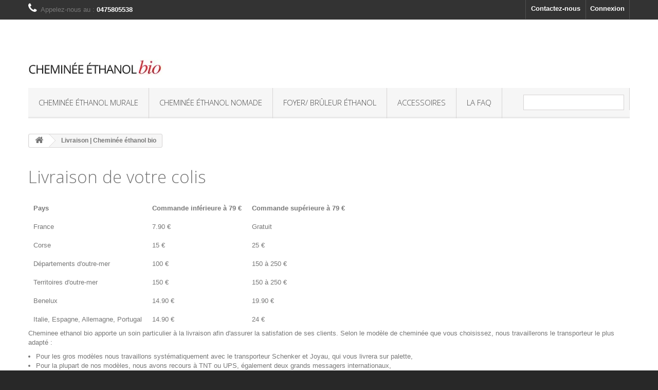

--- FILE ---
content_type: text/html; charset=utf-8
request_url: https://www.cheminee-ethanol-bio.com/content/1-livraison
body_size: 7426
content:
 <!DOCTYPE HTML> <!--[if lt IE 7]><html class="no-js lt-ie9 lt-ie8 lt-ie7" lang="fr-fr"><![endif]--> <!--[if IE 7]><html class="no-js lt-ie9 lt-ie8 ie7" lang="fr-fr"><![endif]--> <!--[if IE 8]><html class="no-js lt-ie9 ie8" lang="fr-fr"><![endif]--> <!--[if gt IE 8]><html class="no-js ie9" lang="fr-fr"><![endif]--><html lang="fr-fr"><head>   <meta charset="utf-8"/><title>Livraison | Cheminée éthanol bio</title><meta name="description" content="Nos conditions générales de livraison"/><meta name="keywords" content="conditions, livraison, délais, transport, colis"/><meta name="generator" content="PrestaShop"/><meta name="robots" content="noindex,follow"/><meta name="viewport" content="width=device-width, minimum-scale=0.25, maximum-scale=1.6, initial-scale=1.0"/><meta name="apple-mobile-web-app-capable" content="yes"/><link rel="icon" type="image/vnd.microsoft.icon" href="/img/xfavicon.ico,q1719307699.pagespeed.ic.Y4xxdkNAcx.webp"/><link rel="shortcut icon" type="image/x-icon" href="/img/xfavicon.ico,q1719307699.pagespeed.ic.Y4xxdkNAcx.webp"/><link rel="stylesheet" href="/themes/ceb-v2/css/global.css" type="text/css" media="all"/><link rel="stylesheet" href="/themes/ceb-v2/css/autoload,_highdpi.css+autoload,_responsive-tables.css+autoload,_uniform.default.css+cms.css+modules,_blocklanguages,_blocklanguages.css+modules,_blockcontact,_blockcontact.css+modules,_blocknewproducts,_blocknewproducts.css+modules,_blocktags,_blocktags.css+modules,_blockuserinfo,_blockuserinfo.css+modules,_blockviewed,_blockviewed.css+modules,_homefeatured,_homefeatured.css+modules,_themeconfigurator,_css,_hooks.css+modules,_themeconfigurator,_css,_theme8.css+modules,_themeconfigurator,_css,_font5.css+modules,_pm_advancedsearch4,_css,_pm_advancedsearch4.css.pagespeed.cc.uQXBOC4v5R.css" type="text/css" media="all"/><link rel="stylesheet" href="/A.modules,,_pm_advancedsearch4,,_css,,_pm_advancedsearch4_dynamic.css+modules,,_pm_advancedsearch4,,_js,,_jqueryui,,_ui_theme_front,,_theme1,,_jquery-ui-1.8.13.custom.css+themes,,_ceb-v2,,_css,,_modules,,_blocktopmenu,,_css,,_blocktopmenu.css+themes,,_ceb-v2,,_css,,_modules,,_blocktopmenu,,_css,,_superfish-modified.css+modules,,_wikao_functions,,_assets,,_css,,_EncartFront.css+modules,,_reviewsadv,,_css,,_reviewsadv.css,Mcc.OUg67zifKT.css.pagespeed.cf.NmW3rU_ZaF.css" type="text/css" media="all"/><style type="text/css">.pages span.nums a:hover{background:#f7b900;color:#fff}.pages span.nums b{color:#fff;background:#f7b900}</style>
<script type="text/javascript" data-keepinline="true">//<![CDATA[
;var dataLayer=[];dataLayer.push({"UID_Cookie":"-guest"});
//]]></script><link rel="stylesheet" href="//fonts.googleapis.com/css?family=Open+Sans:300,600&amp;subset=latin,latin-ext" type="text/css" media="all"/> <!--[if IE 8]> 
<script src="https://oss.maxcdn.com/libs/html5shiv/3.7.0/html5shiv.js"></script> 
<script src="https://oss.maxcdn.com/libs/respond.js/1.3.0/respond.min.js"></script> <![endif]-->  </head><body id="cms" class="cms cms-1 cms-livraison hide-left-column hide-right-column lang_fr"> <noscript> <iframe src="//www.googletagmanager.com/ns.html?id= GTM-5LG9SPS" height="0" width="0" style="display:none;visibility:hidden"></iframe> </noscript> <script data-keepinline="true">(function(w,d,s,l,i){w[l]=w[l]||[];w[l].push({'gtm.start':new Date().getTime(),event:'gtm.js'});var f=d.getElementsByTagName(s)[0],j=d.createElement(s),dl=l!='dataLayer'?'&l='+l:'';j.async=true;j.src='//www.googletagmanager.com/gtm.js?id='+i+dl;f.parentNode.insertBefore(j,f);})(window,document,'script','dataLayer',' GTM-5LG9SPS');</script> <div id="page"><div class="header-container"> <header id="header"><div class="nav"><div class="container"><div class="row"> <nav><div class="header_user_info"> <a class="login" href="https://www.cheminee-ethanol-bio.com/mon-compte" rel="nofollow" title="Identifiez-vous"> Connexion </a></div><div id="contact-link"> <a href="https://www.cheminee-ethanol-bio.com/contactez-nous" title="Contactez-nous">Contactez-nous</a></div> <span class="shop-phone"> <i class="icon-phone"></i>Appelez-nous au : <strong>0475805538</strong> </span></nav></div></div></div> <br><div><div class="container"><div class="row"><div id="header_logo" class="col-sm-8"> <a href="https://www.cheminee-ethanol-bio.com/" title="Kaowi - Cheminee ethanol bio"> <img class="logo img-responsive" src="[data-uri]" alt="Kaowi - Cheminee ethanol bio"/> </a></div><div id="block_top_menu" class="sf-contener clearfix col-lg-12"><div class="cat-title">Menu</div><ul class="sf-menu clearfix menu-content"><li><a href="https://www.cheminee-ethanol-bio.com/12-cheminee-ethanol-murale" title="Cheminée éthanol murale">Cheminée éthanol murale</a><ul><li><a href="https://www.cheminee-ethanol-bio.com/21-cheminee-encastrable" title="Cheminée encastrable">Cheminée encastrable</a></li></ul></li><li><a href="https://www.cheminee-ethanol-bio.com/13-cheminee-ethanol-nomade" title="Cheminée éthanol nomade">Cheminée éthanol nomade</a><ul><li><a href="https://www.cheminee-ethanol-bio.com/16-format-xxl" title="Poele ethanol XXL">Poele ethanol XXL</a></li></ul></li><li><a href="https://www.cheminee-ethanol-bio.com/15-foyer-bruleur-ethanol" title="Foyer/ Brûleur éthanol">Foyer/ Brûleur éthanol</a></li><li><a href="https://www.cheminee-ethanol-bio.com/14-accessoire-cheminee-ethanol" title="Accessoires">Accessoires</a></li><li><a href="https://www.cheminee-ethanol-bio.com/content/8-la-faq" title="La FAQ">La FAQ</a></li><li class="sf-search noBack" style="float:right"><form id="searchbox" action="https://www.cheminee-ethanol-bio.com/recherche" method="get"><p> <input type="hidden" name="controller" value="search"/> <input type="hidden" value="position" name="orderby"/> <input type="hidden" value="desc" name="orderway"/> <input type="text" name="search_query" value=""/></p></form></li></ul></div></div></div></div> </header></div><div id="slider_row" class="row"></div><div class="columns-container"><div id="columns" class="container"><div class="breadcrumb clearfix"> <a class="home" href="https://www.cheminee-ethanol-bio.com/" title="retour &agrave; Accueil"><i class="icon-home"></i></a> <span class="navigation-pipe">&gt;</span> Livraison | Chemin&eacute;e &eacute;thanol bio</div><div class="row"><div id="center_column" class="center_column col-xs-12 col-sm-12"> <noscript><iframe src="https://www.googletagmanager.com/ns.html?id=GTM-5LG9SPS" height="0" width="0" style="display:none;visibility:hidden"></iframe></noscript><div class="rte"><h1>Livraison de votre colis</h1><div class="multiCol2"><table><tbody><tr><th>Pays</th><th>Commande inférieure à 79 €</th><th>Commande supérieure à 79 €</th></tr><tr><td>France</td><td>7.90 €</td><td>Gratuit</td></tr><tr><td>Corse</td><td>15 €</td><td>25 €</td></tr><tr><td>Départements d'outre-mer</td><td>100 €</td><td>150 à 250 €</td></tr><tr><td>Territoires d'outre-mer</td><td>150 €</td><td>150 à 250 €</td></tr><tr><td>Benelux</td><td>14.90 €</td><td>19.90 €</td></tr><tr><td>Italie, Espagne, Allemagne, Portugal</td><td>14.90 €</td><td>24 €</td></tr></tbody></table><p>Cheminee ethanol bio apporte un soin particulier à la livraison afin d'assurer la satisfation de ses clients. Selon le modèle de cheminée que vous choisissez, nous travaillerons le transporteur le plus adapté :</p><ul><li>Pour les gros modèles nous travaillons systématiquement avec le transporteur Schenker et Joyau, qui vous livrera sur palette,</li><li>Pour la plupart de nos modèles, nous avons recours à TNT ou UPS, également deux grands messagers internationaux,</li><li>Les plus petits colis seront expédiés avec La Poste, en colissimo.</li></ul><p>Concernant les délais de livraison nous expédions vos colis, sauf cas extraordinaire, le jour suivant la commande. Les délais habituellement constatés sont de 24 à 72 heures. Nous vérifions et suremballons chaque colis avant son départ de l'entrepôt de Valence.</p></div></div> <br/></div></div></div></div><div class="footer-container"> <footer id="footer" class="container"><div class="row"></div><div id="footer"><ul id="reassurance"><li id="footer-contact" class="col-xs-12 col-sm-6 col-md-4"><div class="pictoFooter"><em class="icon-phone"></em></div> <span class="titre"><a href="https://www.cheminee-ethanol-bio.com/contactez-nous" title="Contactez-nous">Contactez-nous</a></span><p><span>Du lundi au vendredi 9h/12H - 14h/18h.</span><br/><span>Tél. : 04 75 80 55 38 </span><p></li><li id="footer-delivery" class="col-xs-12 col-sm-6 col-md-4"><div class="pictoFooter"><em class="icon-truck"></em></div> <span class="titre"><a href="https://www.cheminee-ethanol-bio.com/content/1-livraison" title="livraison">Livraison offerte</a></span><p><span>La livraison est gratuite dès 79 € d'achat en France Continentale.</span><p> <img src="[data-uri]" alt="pays et transporteurs" class="other"/></li><li id="footer-sav" class="col-xs-12 col-sm-6 col-md-4"><div class="pictoFooter"><em class="icon-exchange"></em></div> <span class="titre"><a href="https://www.cheminee-ethanol-bio.com/content/7-echange-retours" title="Echange et retours">Échange et retours</a></span><p><span>Vous n'êtes pas satisfait ? vous disposez de deux semaines pour nous renvoyer votre commande.</span><p></li><li id="footer-sales" class="col-xs-12 col-sm-6 col-md-4"><div class="pictoFooter"><em class="icon-money"></em></div> <span class="titre"><a href="https://www.cheminee-ethanol-bio.com/promotions" title="promotions">Promotions</a></span><p><span>Profitez de bons plans toute l'année.</span><p></li><li id="footer-payment" class="col-xs-12 col-sm-6 col-md-4"><div class="pictoFooter"><em class="icon-credit-card"></em></div> <span class="titre"><a href="https://www.cheminee-ethanol-bio.com/content/5-paiement-securise" title="paiements">Transactions sécurisées</a></span><p><span>Commandez sur notre site en toute confiance.</span><p> <img src="[data-uri]" alt="Paiement sécurisé" class="other"/></li></ul><ul id="about-us"><li><a href="https://www.cheminee-ethanol-bio.com/content/3-conditions-generales-de-ventes" title="cgv">Conditions générales de vente</a></li><li><a href="https://www.cheminee-ethanol-bio.com/content/2-mentions-legales" title="Mentions légales">Mentions légales</a></li><li><a href="https://www.cheminee-ethanol-bio.com/plan-du-site" title="Plan de site">Plan du site</a></li><li><a href="https://www.cheminee-ethanol-bio.com/content/4-a-propos" title="à propos">à propos</a></li><li><span>Cheminee Ethanol Bio • 22, allée de la Cigaline • 26000 Valence</span></li><li id="facebook" class="social"><a href="https://www.facebook.com/pages/Bio-Design/130923093656106" title="facebook"><div class="pictoFooter"><em class="icon-facebook"></em></div></a></li></ul></div> </footer></div></div>
<script type="text/javascript">//<![CDATA[
;var FancyboxI18nClose='Fermer';var FancyboxI18nNext='Suivant';var FancyboxI18nPrev='Pr&eacute;c&eacute;dent';var ajaxsearch=true;var baseDir='https://www.cheminee-ethanol-bio.com/';var baseUri='https://www.cheminee-ethanol-bio.com/';var contentOnly=false;var currency={"id":1,"name":"Euro","iso_code":"EUR","iso_code_num":"978","sign":"\u20ac","blank":"1","conversion_rate":"1.000000","deleted":"0","format":"2","decimals":"1","active":"1","prefix":"","suffix":" \u20ac","id_shop_list":null,"force_id":false};var currencyBlank=1;var currencyFormat=2;var currencyRate=1;var currencySign='€';var displayList=false;var highDPI=false;var id_lang=1;var instantsearch=true;var isGuest=0;var isLogged=0;var isMobile=false;var page_name='cms';var priceDisplayMethod=0;var priceDisplayPrecision=2;var quickView=false;var roundMode=2;var static_token='3f36ff7cfb779f58615e2ec039cce45f';var token='4caa3fe8c5eeb7dadb2dc35b6add73c0';var usingSecureMode=true;
//]]></script><script type="text/javascript" src="https://www.cheminee-ethanol-bio.com/themes/ceb-v2/cache/v_230_c37a386d379eb2cd4d99c4c1f38a83a1.js"></script> <script type="text/javascript" src="https://www.googletagmanager.com/gtag/js?id=G-YHEVZ1GP7D"></script> <script type="text/javascript">//<![CDATA[
;window.dataLayer=window.dataLayer||[];function gtag(){dataLayer.push(arguments);}gtag('js',new Date());gtag('config','G-YHEVZ1GP7D');;var ASPath='/modules/pm_advancedsearch4/';var ASSearchUrl='https://www.cheminee-ethanol-bio.com/module/pm_advancedsearch4/advancedsearch4';var ASParams={};var ASHash={};var ASPSVersion='1.6.1.5';$(document).ready(function(){asInitAsHashChange();});;(window.gaDevIds=window.gaDevIds||[]).push('d6YPbH');(function(i,s,o,g,r,a,m){i['GoogleAnalyticsObject']=r;i[r]=i[r]||function(){(i[r].q=i[r].q||[]).push(arguments)},i[r].l=1*new Date();a=s.createElement(o),m=s.getElementsByTagName(o)[0];a.async=1;a.src=g;m.parentNode.insertBefore(a,m)})(window,document,'script','//www.google-analytics.com/analytics.js','ga');ga('create','G-YHEVZ1GP7D','auto');ga('require','ec');(function(w,d,s,l,i){w[l]=w[l]||[];w[l].push({'gtm.start':new Date().getTime(),event:'gtm.js'});var f=d.getElementsByTagName(s)[0],j=d.createElement(s),dl=l!='dataLayer'?'&l='+l:'';j.async=true;j.src='https://www.googletagmanager.com/gtm.js?id='+i+dl;f.parentNode.insertBefore(j,f);})(window,document,'script','dataLayer','GTM-5LG9SPS');;ga('send','pageview');
//]]></script></body></html>

--- FILE ---
content_type: text/css
request_url: https://www.cheminee-ethanol-bio.com/themes/ceb-v2/css/autoload,_highdpi.css+autoload,_responsive-tables.css+autoload,_uniform.default.css+cms.css+modules,_blocklanguages,_blocklanguages.css+modules,_blockcontact,_blockcontact.css+modules,_blocknewproducts,_blocknewproducts.css+modules,_blocktags,_blocktags.css+modules,_blockuserinfo,_blockuserinfo.css+modules,_blockviewed,_blockviewed.css+modules,_homefeatured,_homefeatured.css+modules,_themeconfigurator,_css,_hooks.css+modules,_themeconfigurator,_css,_theme8.css+modules,_themeconfigurator,_css,_font5.css+modules,_pm_advancedsearch4,_css,_pm_advancedsearch4.css.pagespeed.cc.uQXBOC4v5R.css
body_size: 7161
content:
@media only screen and (-webkit-min-device-pixel-ratio: 2), only screen and (min-device-pixel-ratio: 2) {
	.replace-2x {
		font-size: 1px;
	}
	.example {
		background-image: url(images/example2x.png);
		-webkit-background-size:13px 13px;
		-moz-background-size:13px 13px;
		-o-background-size:13px 13px;
		background-size:13px 13px;
	}
}/* Foundation v2.1.4 http://foundation.zurb.com */
/* Artfully masterminded by ZURB  */

/* -------------------------------------------------- 
   Table of Contents
-----------------------------------------------------
:: Shared Styles
:: Page Name 1
:: Page Name 2
*/


/* -----------------------------------------
   Shared Styles
----------------------------------------- */

table th { font-weight: bold; }
table td, table th { padding: 9px 10px; text-align: left; }

/* Mobile */
@media only screen and (max-width: 767px) {
	
	table.responsive { margin-bottom: 0; }
	
	.pinned { position: absolute; left: 0; top: 0; background: #fff; width: 35%; overflow: hidden; overflow-x: scroll; border-right: 1px solid #ccc; border-left: 1px solid #ccc; }
	.pinned table { border-right: none; border-left: none; width: 100%; }
	.pinned table th, .pinned table td { white-space: nowrap; }
	.pinned td:last-child { border-bottom: 0; }
	
	div.table-wrapper { position: relative; margin-bottom: 20px; overflow: hidden; border-right: 1px solid #ccc; }
	div.table-wrapper div.scrollable { margin-left: 35%; }
	div.table-wrapper div.scrollable { overflow: scroll; overflow-y: hidden; }	
	
	table.responsive td, table.responsive th { position: relative; white-space: nowrap; overflow: hidden; }
	table.responsive th:first-child, table.responsive td:first-child, table.responsive td:first-child, table.responsive.pinned td { display: none; }
	
	
}
/*
Uniform Theme: Uniform Default
Version: 1.8
By: Josh Pyles
License: MIT License
---
For use with the Uniform plugin:
http://uniformjs.com/

*/
/* General settings */
div.selector, div.selector span, div.checker span, div.radio span, div.uploader, div.uploader span.action, div.button, div.button span {
  background-image: url("/themes/ceb-v2/img/jquery/uniform/sprite.png");
  background-repeat: no-repeat;
  -webkit-font-smoothing: antialiased; }
div.selector, div.checker, div.button, div.radio, div.uploader {
  vertical-align: middle;
  /* Keeping this as :focus to remove browser styles */ }
  div.selector:focus, div.checker:focus, div.button:focus, div.radio:focus, div.uploader:focus {
    outline: 0; }
div.selector, div.selector *, div.radio, div.radio *, div.checker, div.checker *, div.uploader, div.uploader *, div.button, div.button * {
  margin: 0;
  padding: 0; }

.highContrastDetect {
  background: url("/themes/img/jquery/uniform/bg-input.png") repeat-x 0 0;
  width: 0px;
  height: 0px; }

/* Input & Textarea */
input.uniform-input,
select.uniform-multiselect,
textarea.uniform {
  padding: 3px;
  background: white;
  outline: 0; }

/* Remove default webkit and possible mozilla .search styles.
 * Keeping this as :active to remove browser styles */
div.checker input,
input[type="search"],
input[type="search"]:active {
  -moz-appearance: none;
  -webkit-appearance: none; }

/* Select */
div.selector {
  background-position: 0 -54px;
  line-height: 27px;
  height: 27px;
  padding: 0 0 0 10px;
  position: relative;
  overflow: hidden; }
  div.selector span {
    text-overflow: ellipsis;
    display: block;
    overflow: hidden;
    white-space: nowrap;
    background-position: right 0;
    height: 27px;
    line-height: 27px;
    padding-right: 30px;
    cursor: pointer;
    width: 100%;
    display: block; }
  div.selector.fixedWidth {
    width: 190px; }
    div.selector.fixedWidth span {
      width: 150px; }
  div.selector select {
    opacity: 0;
    filter: alpha(opacity=0);
    -moz-opacity: 0;
    border: none;
    background: none;
    position: absolute;
    height: 27px;
    top: 0px;
    left: 0px;
    width: 100%; }
  div.selector.active span {
    background-position: right -27px; }
  div.selector.hover span, div.selector.focus span {
    background-position: right -27px; }
  div.selector.hover.active span, div.selector.focus.active span {
    background-position: right -27px; }
  div.selector.disabled span, div.selector.disabled.active span {
    background-position: right 0; }

/* Select1 */
div.selector1 > div {
  background-position: 0 -135px; }
  div.selector1 > div span {
    background-position: right -81px; }
  div.selector1 > div.active span {
    background-position: right -108px; }
  div.selector1 > div.hover span, div.selector1 > div.focus span {
    background-position: right -108px; }
  div.selector1 > div.hover.active span, div.selector1 > div.focus.active span {
    background-position: right -108px; }
  div.selector1 > div.disabled, div.selector1 > div.disabled.active {
    background-position: 0 -135px; }
    div.selector1 > div.disabled span, div.selector1 > div.disabled.active span {
      background-position: right -81px; }

/* Select2 */
div.selector2 > div {
  background-position: 0 -216px; }
  div.selector2 > div span {
    background-position: right -162px; }
  div.selector2 > div.active span {
    background-position: right -189px; }
  div.selector2 > div.hover span, div.selector2 > div.focus span {
    background-position: right -189px; }
  div.selector2 > div.hover.active span, div.selector2 > div.focus.active span {
    background-position: right -189px; }
  div.selector2 > div.disabled, div.selector2 > div.disabled.active {
    background-position: 0 -216px; }
    div.selector2 > div.disabled span, div.selector2 > div.disabled.active span {
      background-position: right -162px; }

/* Select3 */
div.selector3 > div {
  background-position: 0 -351px; }
  div.selector3 > div span {
    background-position: right -297px; }
  div.selector3 > div.active span {
    background-position: right -324px; }
  div.selector3 > div.hover span, div.selector3 > div.focus span {
    background-position: right -324px; }
  div.selector3 > div.hover.active span, div.selector3 > div.focus.active span {
    background-position: right -324px; }
  div.selector3 > div.disabled, div.selector3 > div.disabled.active {
    background-position: 0 -351px; }
    div.selector3 > div.disabled span, div.selector3 > div.disabled.active span {
      background-position: right -297px; }

/* Checkbox */
div.checker {
  position: relative; }
  div.checker, div.checker span, div.checker input {
    width: 15px;
    height: 15px; }
  div.checker span {
    display: -moz-inline-box;
    display: inline-block;
    *display: inline;
    zoom: 1;
    text-align: center;
    background-position: 0 -257px; }
    div.checker span.checked {
      background-position: -15px -257px; }
  div.checker input {
    opacity: 0;
    filter: alpha(opacity=0);
    -moz-opacity: 0;
    border: none;
    background: none;
    display: -moz-inline-box;
    display: inline-block;
    *display: inline;
    zoom: 1; }
  div.checker.active span {
    background-position: -15px -257px; }
    div.checker.active span.checked {
      background-position: -15px -257px; }
  div.checker.hover span, div.checker.focus span {
    background-position: -30px -257px; }
    div.checker.hover span.checked, div.checker.focus span.checked {
      background-position: -15px -257px; }
  div.checker.hover.active span, div.checker.focus.active span {
    background-position: -15px -257px; }
    div.checker.hover.active span.checked, div.checker.focus.active span.checked {
      background-position: -15px -257px; }
  div.checker.disabled, div.checker.disabled.active {
    background-position: 0 -257px; }
    div.checker.disabled span.checked, div.checker.disabled.active span.checked {
      background-position: 0 -257px; }

/* Radio */
div.radio {
  position: relative;
  display: inline; }
  div.radio, div.radio span, div.radio input {
    width: 13px;
    height: 13px; }
  div.radio span {
    display: -moz-inline-box;
    display: inline-block;
    *display: inline;
    zoom: 1;
    text-align: center;
    background-position: 0 -243px; }
    div.radio span.checked {
      background-position: -13px -243px; }
  div.radio input {
    opacity: 0;
    filter: alpha(opacity=0);
    -moz-opacity: 0;
    border: none;
    background: none;
    display: -moz-inline-box;
    display: inline-block;
    *display: inline;
    zoom: 1;
    text-align: center; }
  div.radio.active span {
    background-position: -13px -243px; }
    div.radio.active span.checked {
      background-position: -13px -243px; }
  div.radio.hover span, div.radio.focus span {
    background-position: -13px -243px; }
    div.radio.hover span.checked, div.radio.focus span.checked {
      background-position: -13px -243px; }
  div.radio.hover.active span, div.radio.focus.active span {
    background-position: -13px -243px; }
    div.radio.hover.active span.checked, div.radio.focus.active span.checked {
      background-position: -13px -243px; }
  div.radio.disabled span, div.radio.disabled.active span {
    background-position: 0 -243px; }
    div.radio.disabled span.checked, div.radio.disabled.active span.checked {
      background-position: 0 -243px; }

/* Uploader */
div.uploader {
  background: none;
  height: 27px;
  width: 100%;
  cursor: pointer;
  position: relative;
  overflow: hidden; }
  div.uploader span.action {
    background-position: 0 -378px;
    height: 27px;
    line-height: 27px;
    width: 94px;
    text-align: center;
    float: left;
    display: inline;
    overflow: hidden;
    cursor: pointer; }
  div.uploader span.filename {
    text-overflow: ellipsis;
    display: block;
    overflow: hidden;
    white-space: nowrap;
    float: left;
    cursor: default;
    height: 27px;
    margin: 0px 0 0px 0px;
    line-height: 27px;
    width: 172px;
    padding: 0 10px; }
  div.uploader input {
    opacity: 0;
    filter: alpha(opacity=0);
    -moz-opacity: 0;
    border: none;
    background: none;
    position: absolute;
    top: 0;
    right: 0;
    float: right;
    cursor: default;
    width: 100%;
    height: 100%; }

/* Buttons */
div.button {
  background-position: 0 -634px;
  height: 30px;
  cursor: pointer;
  position: relative;
  /* Keep buttons barely visible so they can get focus */ }
  div.button a, div.button button, div.button input {
    opacity: 0.01;
    filter: alpha(opacity=1);
    -moz-opacity: 0.01;
    display: block;
    top: 0;
    left: 0;
    right: 0;
    bottom: 0;
    position: absolute; }
  div.button span {
    display: -moz-inline-box;
    display: inline-block;
    *display: inline;
    zoom: 1;
    line-height: 30px;
    text-align: center;
    background-position: right -514px;
    height: 30px;
    margin-left: 13px;
    padding: 0; }
  div.button.active {
    background-position: 0 -664px; }
    div.button.active span {
      background-position: right -544px;
      cursor: default; }
  div.button.hover, div.button.focus {
    background-position: 0 -694px; }
    div.button.hover span, div.button.focus span {
      background-position: right -574px; }
  div.button.disabled, div.button.disabled.active {
    background-position: 0 -724px; }
    div.button.disabled span, div.button.disabled.active span {
      background-position: right -604px;
      cursor: default; }

/* INPUT & TEXTAREA */
/* ************************************************************************************************
		uniform
************************************************************************************************ */
input.uniform-input,
select.uniform-multiselect,
textarea.uniform {
  font-size: 13px;
  font-family: "Helvetica Neue", Arial, Helvetica, sans-serif;
  font-weight: normal;
  line-height: 18px;
  color: #777;
  border: solid 1px #d6d4d4; }
  input.uniform-input.hover, input.uniform-input.focus,
  select.uniform-multiselect.hover,
  select.uniform-multiselect.focus,
  textarea.uniform.hover,
  textarea.uniform.focus {
    -webkit-box-shadow: 0px 0px 4px rgba(0, 0, 0, 0.2);
    -moz-box-shadow: 0px 0px 4px rgba(0, 0, 0, 0.2);
    box-shadow: 0px 0px 4px rgba(0, 0, 0, 0.2);
    border-color: #cbcaca; }

/* PRESENTATION */
/* Buttons */
div.button span {
  font-weight: bold;
  font-family: "Helvetica Neue", Arial, Helvetica, sans-serif;
  font-size: 12px;
  letter-spacing: 1px;
  text-transform: uppercase; }
div.button.hover span, div.button.focus span {
  color: #555; }
div.button.disabled span, div.button.disabled.active span {
  color: #bbb; }

/* Select */
#compare_shipping .form-group label {
  display: block; }

div.selector {
  font-size: 12px; }
  div.selector span {
    color: #666;
    text-shadow: 0 1px 0 #fff; }
  div.selector select {
    font-family: "Helvetica Neue", Arial, Helvetica, sans-serif;
    font-size: 12px; }
  div.selector.disabled span, div.selector.disabled.active span {
    color: #bbb; }

.checker span input {
  margin: 0 !important; }

.radio input[type="radio"], .radio-inline input[type="radio"], .checkbox input[type="checkbox"], .checkbox-inline input[type="checkbox"] {
  margin: 0 !important; }

.radio-inline, .checkbox-inline {
  cursor: default; }

/* Checker */
div.checker {
  cursor: pointer;
  margin-right: 5px; }
  div.checker span {
    position: relative;
    top: -2px; }

#layered_form div.checker {
  display: inline; }

/* Radio */
div.radio {
  margin-right: 3px; }
  div.radio span {
    position: relative;
    top: -2px; }

/* Uploader */
div.uploader span.action {
  text-shadow: rgba(0, 0, 0, 0.1) 0px 1px 0px;
  font-size: 13px;
  font-weight: bold;
  color: #fff; }
div.uploader span.filename {
  color: #777;
  border: solid 1px #d6d4d4;
  font-size: 13px;
  background: #fbfbfb;
  margin-right: 2px; }
div.uploader.disabled span.action, div.uploader.disabled.active span.action {
  color: #aaa; }
div.uploader.disabled span.filename, div.uploader.disabled.active span.filename {
  border-color: #ddd;
  color: #aaa; }

input.uniform-input, input.uniform-input:focus {
  background-color: #fff; }

/*# sourceMappingURL=uniform.default.css.map */
/**************************************************************
					CMS Pages Styles
***************************************************************/
#cms #center_column .block-cms {
  padding-bottom: 20px; }
#cms #center_column h1 {
  margin-bottom: 25px; }
#cms #center_column h3 {
  font-size: 16px;
  border-bottom: none;
  margin: 0;
  padding: 0 0 17px 0; }
#cms #center_column p {
  line-height: 18px; }
#cms #center_column .list-1 li {
  padding: 4px 0 6px 0;
  font-weight: bold;
  color: #46a74e;
  border-top: 1px solid #d6d4d4; }
  #cms #center_column .list-1 li:first-child {
    border: none; }
  #cms #center_column .list-1 li em {
    font-size: 20px;
    line-height: 20px;
    padding-right: 15px;
    vertical-align: -2px; }
#cms #center_column img {
  margin: 4px 0 17px;
  max-width: 100%;
  height: auto; }
#cms #center_column .testimonials {
  border: 1px solid;
  border-color: #dfdede #d2d0d0 #b0afaf #d2d0d0;
  margin: 4px 0 13px 0;
  position: relative; }
  #cms #center_column .testimonials .inner {
    border: 1px solid #fff;
    padding: 19px 18px 11px 18px;
    background: #fbfbfb;
    background: -moz-linear-gradient(top, #fbfbfb 0%, #fefefe 100%);
    background: -webkit-gradient(linear, left top, left bottom, color-stop(0%, #fbfbfb), color-stop(100%, #fefefe));
    background: -webkit-linear-gradient(top, #fbfbfb 0%, #fefefe 100%);
    background: -o-linear-gradient(top, #fbfbfb 0%, #fefefe 100%);
    background: -ms-linear-gradient(top, #fbfbfb 0%, #fefefe 100%);
    background: linear-gradient(to bottom, #fbfbfb 0%, #fefefe 100%); }
    #cms #center_column .testimonials .inner span {
      text-indent: -5000px;
      display: inline-block;
      width: 20px;
      height: 15px; }
      #cms #center_column .testimonials .inner span.before {
        background: url(../img/bl-before-bg.png) no-repeat;
        margin-right: 8px; }
      #cms #center_column .testimonials .inner span.after {
        background: url(../img/bl-after-bg.png) no-repeat;
        margin-left: 8px; }
  #cms #center_column .testimonials:after {
    content: ".";
    display: block;
    text-indent: -5000px;
    position: absolute;
    bottom: -16px;
    left: 21px;
    width: 15px;
    height: 16px;
    background: url(../img/testimon-after.gif) no-repeat; }
  #cms #center_column .testimonials + p {
    padding-left: 45px;
    margin-bottom: 18px; }
#cms #center_column p.bottom-indent {
  margin-bottom: 18px; }
#cms #center_column #admin-action-cms {
  background: none repeat 0 0 #F6F6F6;
  border: 1px solid #d2d0d0;
  padding: 10px; }
  #cms #center_column #admin-action-cms p {
    margin: 0; }
    #cms #center_column #admin-action-cms p span {
      display: block;
      padding-bottom: 10px;
      font-size: 14px;
      font-weight: bold;
      color: #333; }
    #cms #center_column #admin-action-cms p .button {
      font: 700 17px/21px Arial, Helvetica, sans-serif;
      padding: 0;
      border: 1px solid;
      padding: 10px 14px;
      display: inline-block; }
      #cms #center_column #admin-action-cms p .button.publish_button {
        color: #fff;
        text-shadow: 1px 1px rgba(0, 0, 0, 0.2);
        border-color: #0079b6 #006fa8 #012740 #006fa8;
        background: #009ad0;
        background: -moz-linear-gradient(top, #009ad0 0%, #007ab7 100%);
        background: -webkit-gradient(linear, left top, left bottom, color-stop(0%, #009ad0), color-stop(100%, #007ab7));
        background: -webkit-linear-gradient(top, #009ad0 0%, #007ab7 100%);
        background: -o-linear-gradient(top, #009ad0 0%, #007ab7 100%);
        background: -ms-linear-gradient(top, #009ad0 0%, #007ab7 100%);
        background: linear-gradient(to bottom, #009ad0 0%, #007ab7 100%);
        filter: progid:DXImageTransform.Microsoft.gradient( startColorstr='#009ad0', endColorstr='#007ab7',GradientType=0); }
        #cms #center_column #admin-action-cms p .button.publish_button:hover {
          border-color: #01314e #004b74 #0079b6 #004b74;
          filter: none;
          background: #0084bf; }
      #cms #center_column #admin-action-cms p .button.lnk_view {
        color: #333;
        text-shadow: 1px 1px white;
        border-color: #cacaca #b7b7b7 #9a9a9a #b7b7b7;
        background: #f7f7f7;
        background: -moz-linear-gradient(top, #f7f7f7 0%, #ededed 100%);
        background: -webkit-gradient(linear, left top, left bottom, color-stop(0%, #f7f7f7), color-stop(100%, #ededed));
        background: -webkit-linear-gradient(top, #f7f7f7 0%, #ededed 100%);
        background: -o-linear-gradient(top, #f7f7f7 0%, #ededed 100%);
        background: -ms-linear-gradient(top, #f7f7f7 0%, #ededed 100%);
        background: linear-gradient(to bottom, #f7f7f7 0%, #ededed 100%);
        filter: progid:DXImageTransform.Microsoft.gradient( startColorstr='#f7f7f7', endColorstr='#ededed',GradientType=0); }
        #cms #center_column #admin-action-cms p .button.lnk_view:hover {
          border-color: #9e9e9e #9e9e9e #c8c8c8 #9e9e9e;
          filter: none;
          background: #e7e7e7; }

          .cmsChoose  {
            display: flex;
            justify-content: space-between;
            
          }

/*# sourceMappingURL=cms.css.map */
#languages-block-top {
  float: right;
  border-left: 1px solid #515151;
  position: relative; }
  @media (max-width: 479px) {
    #languages-block-top {
      width: 25%; } }
  #languages-block-top span.firstWord {
    display: none; }
  #languages-block-top div.current {
    font-weight: bold;
    padding: 8px 10px 10px 10px;
    line-height: 18px;
    color: #fff;
    text-shadow: 1px 1px rgba(0, 0, 0, 0.2);
    cursor: pointer; }
    @media (max-width: 479px) {
      #languages-block-top div.current {
        text-align: center;
        padding: 9px 5px 10px;
        font-size: 11px; } }
    #languages-block-top div.current strong {
      color: #777777; }
    #languages-block-top div.current:after {
      content: "\f0d7";
      font-family: "FontAwesome";
      font-size: 18px;
      line-height: 18px;
      color: #686666;
      vertical-align: -2px;
      padding-left: 12px; }
      @media (max-width: 479px) {
        #languages-block-top div.current:after {
          padding-left: 2px;
          font-size: 13px;
          line-height: 13px;
          vertical-align: 0; } }
    @media (max-width: 479px) {
      #languages-block-top div.current .cur-label {
        display: none; } }
  #languages-block-top ul {
    display: none;
    position: absolute;
    top: 37px;
    left: 0;
    width: 157px;
    background: #333;
    z-index: 2; }
    #languages-block-top ul li {
      color: #fff;
      line-height: 35px;
      font-size: 13px; }
      #languages-block-top ul li a,
      #languages-block-top ul li > span {
        padding: 0 10px 0 12px;
        display: block;
        color: #fff; }
      #languages-block-top ul li.selected, #languages-block-top ul li:hover a {
        background: #484848; }

/*# sourceMappingURL=blocklanguages.css.map */
.shop-phone {
  float: left;
  padding: 5px 0 10px;
  line-height: 18px; }
  @media (max-width: 767px) {
    .shop-phone {
      display: none; } }
  .shop-phone i {
    font-size: 21px;
    line-height: 21px;
    color: #fff;
    padding-right: 7px; }
  .shop-phone strong {
    color: #fff; }
  @media (max-width: 991px) {
    .shop-phone.is_logged {
      display: none; } }

#contact-link {
  float: right;
  border-left: 1px solid #515151; }
  @media (max-width: 479px) {
    #contact-link {
      text-align: center; } }
  #contact-link a {
    display: block;
    color: #fff;
    font-weight: bold;
    padding: 8px 10px 11px 10px;
    text-shadow: 1px 1px rgba(0, 0, 0, 0.2);
    cursor: pointer;
    line-height: 18px; }
    @media (max-width: 479px) {
      #contact-link a {
        font-size: 11px;
        padding-left: 5px;
        padding-right: 5px; } }
    #contact-link a:hover, #contact-link a.active {
      background: #2b2b2b; }
  @media (max-width: 767px) {
    #contact-link.is_logged {
      display: none; } }

@media (max-width: 767px) {
  #contact_block {
    margin-bottom: 20px; } }
#contact_block .label {
  display: none; }
#contact_block .block_content {
  color: #888888; }
#contact_block p {
  margin-bottom: 4px; }
#contact_block p.tel {
  font: 400 17px/21px Arial, Helvetica, sans-serif;
  color: #333;
  margin-bottom: 6px; }
  #contact_block p.tel i {
    font-size: 25px;
    vertical-align: -2px;
    padding-right: 10px; }

/*# sourceMappingURL=blockcontact.css.map */


/*# sourceMappingURL=blocknewproducts.css.map */
.tags_block .block_content {
  overflow: hidden; }
  .tags_block .block_content a {
    display: inline-block;
    font-size: 13px;
    line-height: 16px;
    font-weight: bold;
    padding: 4px 9px 5px 9px;
    border: 1px solid #d6d4d4;
    float: left;
    margin: 0 3px 3px 0; }
    .tags_block .block_content a:hover {
      color: #333;
      background: #f6f6f6; }

/*# sourceMappingURL=blocktags.css.map */
.header_user_info {
  float: right;
  border-left: 1px solid #515151;
  border-right: 1px solid #515151; }
  .header_user_info a {
    color: #fff;
    font-weight: bold;
    display: block;
    padding: 8px 9px 11px 8px;
    cursor: pointer;
    line-height: 18px; }
    @media (max-width: 479px) {
      .header_user_info a {
        font-size: 11px; } }
    .header_user_info a:hover, .header_user_info a.active {
      background: #2b2b2b; }

/*# sourceMappingURL=blockuserinfo.css.map */
/* Block Viewed Products */
#viewed-products_block_left li.last_item {
  padding-bottom: 0;
  margin-bottom: 0;
  border-bottom: none; }

/*# sourceMappingURL=blockviewed.css.map */


/*# sourceMappingURL=homefeatured.css.map */
/* Home hook CSS */
#top_column .htmlcontent-home{
	max-width:1170px;
	margin:0 auto;
}
#htmlcontent_home ul {
  margin: 0 -5px; }
  #htmlcontent_home ul li {
    padding: 0 5px 10px; }
    @media (max-width: 479px) {
      #htmlcontent_home ul li {
        width: 100%; } }
    #htmlcontent_home ul li img {
      max-width: 100%;
      height: auto; }
      @media (max-width: 479px) {
        #htmlcontent_home ul li img {
          min-width: 100%; } }
    #htmlcontent_home ul li.htmlcontent-item-5 {
      width: 66.6667%; }
      @media (max-width: 479px) {
        #htmlcontent_home ul li.htmlcontent-item-5 {
          width: 100%; } }

/* Top hook CSS */
  #htmlcontent_top {
	  overflow:hidden;
	  margin:0 auto;
	  clear:both
}
  @media (max-width: 767px) {
    #htmlcontent_top {
      width: 100%;
      max-width: 100%;
      padding-left: 0;
      padding-top: 0px; } }
  @media (max-width: 767px) {
    #htmlcontent_top ul {
      margin: 0 -5px; } }
  #htmlcontent_top ul li {
    margin-bottom: 10px;
	float:left}
    @media (max-width: 767px) {
      #htmlcontent_top ul li {
        float: left;
        padding-left: 5px;
        padding-right: 5px;
        width: 50%;
		float:left } }
    #htmlcontent_top ul li:last-child {
      margin-bottom: 0; }
    #htmlcontent_top ul li img {
      max-width: 100%;
      height: auto; }

/* Left hook CSS */
/* Right hook CSS */
/* Footer hook CSS */body {
  background: #282828;
}

.header-container, .columns-container {
  background: none #fff;
}

#header {
  background: none #fff;
}
#header #nav-row {
  background: #333333;
}
#header #nav-row .shop-phone {
  color: #777;
}
#header #nav-row .shop-phone i, #header #nav-row .shop-phone strong {
  color: white;
}
#header #currencies-block-top, #header #languages-block-top, #header #nav-row .header_user_info {
  border-color: #515151;
}
#header #currencies-block-top div.current, #header #languages-block-top div.current, #header #nav-row .header_user_info a {
  color: white;
}
#header #currencies-block-top div.current:hover, #header #currencies-block-top div.current.active, #header #languages-block-top div.current:hover, #header #languages-block-top div.current.active, #header #nav-row .header_user_info a:hover, #header #nav-row .header_user_info a.active {
  background: #2b2b2b;
  color: white;
}
#header #currencies-block-top div.current strong, #header #languages-block-top div.current strong {
  color: #43bebd;
}
#header #currencies-block-top div.current:hover, #header #currencies-block-top div.current.active, #header #languages-block-top div.current:hover, #header #languages-block-top div.current.active {
  background: #2b2b2b;
  color: white;
}
#header #currencies-block-top ul li.selected, #header #currencies-block-top ul li:hover a, #header #languages-block-top ul li.selected, #header #languages-block-top ul li:hover a {
  background: #43bebd;
}
#header #contact-link {
  border-color: #515151;
}
#header #contact-link a {
  color: white;
}
#header #contact-link a:hover, #header #contact-link a.active {
  background: #2b2b2b;
  color: white;
}
#header #currencies-block-top div.current:after, #header #languages-block-top div.current:after {
  color: white;
}
#header #search_block_top .btn.button-search {
  background: #43bebd;
  text-shadow: 0 1px #379c9c;
}
#header #search_block_top .btn.button-search:hover {
  color: white;
  background: #333333;
  text-shadow: 0 1px #333;
}
#header #search_block_top #search_query_top {
  border-color: #d6d4d4;
  background: rgba(248, 248, 248, 0.63);
  color: #686666;
}
#header #header_user #shopping_cart a {
  background: #43bebd;
  color: white;
  text-shadow: 0 1px #379c9c;
}
#header #header_user #shopping_cart a:after {
  color: white;
}
#header #header_user #shopping_cart a:hover {
  color: white;
  text-shadow: 0 1px #333;
  background: #333333;
}
#header .sf-menu {
  background: #f6f6f6;
  border-bottom: 3px solid #e9e9e9;
}
#header .sf-menu > li {
  border-right: 1px solid #d6d4d4;
}
#header .sf-menu > li > a {
  border-bottom: 3px solid #e9e9e9;
}
#header .sf-menu > li.sfHover > a, #header .sf-menu > li > a:hover, #header .sf-menu > li.sfHoverForce > a {
  color: #fff;
  background: #43bebd;
  border-bottom-color: #2aa2a1;
}

ul.product_list.grid > li .product-container .product-image-container {
  border-color: #d6d4d4;
}

#home-page-tabs {
  background: none;
}
#home-page-tabs > li {
  border-color: #d6d4d4;
}
#home-page-tabs > li.active a, #home-page-tabs > li a:hover {
  background: #43bebd;
  color: white;
}

.new-label, .sale-label {
  background: #43bebd;
}
.new-label:before, .new-label:after, .sale-label:before, .sale-label:after {
  border-color: #43bebd transparent transparent transparent;
}

ul.product_list.grid > li .product-container {
  background: none;
}
ul.product_list.grid > li .product-container .product-image-container {
  background: white;
}
ul.product_list.grid > li .product-container .product-image-container .product_img_link {
  background: #f1e8e3;
}
ul.product_list.grid > li .product-container .product-image-container .product_img_link img {
  background: #f1e8e3;
}

.button.ajax_add_to_cart_button {
  border-color: #43bebd;
}
.button.ajax_add_to_cart_button span {
  filter: none;
  border-color: #43bebd;
  background: #43bebd;
}
.button.ajax_add_to_cart_button:hover {
  border-color: #333333;
}
.button.ajax_add_to_cart_button:hover span {
  border-color: #333333;
  background: #333333;
}

.price-percent-reduction {
  background: #43bebd;
  border-color: #43bebd;
}

.price, .price.product-price {
  color: #43bebd;
}

.old-price {
  color: #b1b0b0;
}

ul.product_list.grid > li .product-container:hover {
  background: #fff;
  -webkit-box-shadow: 0 5px 13px rgba(0, 0, 0, 0.17);
  -moz-box-shadow: 0 5px 13px rgba(0, 0, 0, 0.17);
  box-shadow: 0 5px 13px rgba(0, 0, 0, 0.17);
}

#cmsinfo_block em {
  background: #43bebd;
  text-shadow: 0 1px #379c9c;
}

#facebook_block, #cmsinfo_block {
  background: rgba(230, 230, 230, 0.5);
}

#cmsinfo_block, #cmsinfo_block > div + div {
  border-color: #d8d8d8;
}

.footer-container #footer #social_block {
  background: none;
  padding-bottom: 15px;
}

.footer-container {
  background: #3f3f3f;
}
@media (min-width: 768px) {
  .footer-container {
    background: none
  }
}

#footer #newsletter_block_left .form-group .form-control {
  background: #3c3c3c;
}
#footer #newsletter_block_left .form-group .button-small {
  color: #fff;
}
#footer #newsletter_block_left .form-group .button-small:hover {
  color: #43bebd;
}

.footer-container #footer #social_block ul li a:hover {
  color: #43bebd;
}
h1, h2, h3, h4, h5 {
	font-family: "Open Sans",sans-serif !important;
}.PM_ASResetGroup{float:right; margin-top:5px;};
.PM_ASBlockOutput { position:relative;}
.PM_ASBlockOutputHorizontal {border-style:solid;}
ul.PM_ASCriterionGroupImage, ul.PM_ASCriterionGroupCheckbox {list-style-type:none;}
.PM_ASCriterionsGroup {text-align:left;}
.PM_ASCriterionsSEOGroupDisabled, .PM_ASCriterionsSEOGroupDisabled a, .PM_ASCriterionsSEOGroupDisabled input {cursor: default;}
/*criteria group display*/
ul.PM_ASCriterionGroupImage, .PM_ASCriterionGroupColor {clear:both;}
ul.PM_ASCriterionGroupImage li, .PM_ASCriterionGroupColor li {display:block;float:left;}
ul.PM_ASCriterionGroupImage li a, .PM_ASCriterionGroupColor li a {display:block;}

.PM_ASCriterionsGroupTitle {margin:10px 0;font-size:1.2em;padding-bottom:5px;}

/*criteriaGroup collapse*/
.PM_ASCriterionsGroupCollapsed{display:none;}

/*criteria display*/
.PM_ASCriterionHide, li.PM_ASCriterionHide, ul.PM_ASCriterionGroupImage li.PM_ASCriterionHide, .PM_ASCriterionGroupColor li.PM_ASCriterionHide {display:none;}
/*.PM_ASCriterionHideToogleHover, .PM_ASCriterionHideToogleClick {}*/
.PM_ASHide {display:none;}

/*Selections display*/
.PM_ASSelectionsBlock {padding-top:10px;}
.PM_ASSelections ul {list-style-type:none;}
.PM_ASSelections ul li {display:inline;}
.PM_ASBlockOutputVertical .PM_ASSelections ul li {display:block!important;}
.PM_ASBlockOutputHorizontal .PM_ASSelectionsBlock {min-height:25px;}
* html .PM_ASBlockOutputHorizontal .PM_ASSelectionsBlock {height:25px;}

.PM_ASCriterionsGroup {position:relative;}
.PM_ASBlockOutputVertical .PM_ASCriterionsGroup {padding:1%;}
.PM_ASBlockOutputHorizontal .PM_ASCriterionsGroup {float:left;}
.PM_ASBlockOutputHorizontal .PM_ASCriterionsGroup select, .PM_ASBlockOutputVertical .PM_ASCriterionsGroup select {width:96%;}

.PM_ASResetSearch {display:none;}

.PM_ASSelectionsDropDown {position:relative;height:25px;z-index:2;}
.PM_ASSelectionsDropDownMenu {display:none;position:absolute;top:20px;left:0;width:96%;padding:2%;z-index:2;}

.PM_ASearchLayerBlock {background:#fff url(modules/pm_advancedsearch4/img/loader.gif) center center no-repeat;display:none;}
.PM_ASearchLayerResult {background:#fff url(modules/pm_advancedsearch4/img/loader.gif) center center no-repeat;display:none;}

#PM_ASearchSeoCrossLinks {clear:both;}

/*Share block*/
.asShareBlock {margin-top:20px;border:1px solid #dddddd;padding:2%;display:none;}
.asShareBlock input {margin-left:0!important;width:250px;height:30px;font-size:17px;line-height:17px;color:#666;}

.asShareLeft {margin-right:2%;float:left;width:48%;}
.asShareRight {float:right;width:48%;}
.PM_ASBlockOutputHorizontal .PM_ASCriterionsOutput {width:90%;}

/*Hidden criterion group*/
.PM_ASShowCriterionsGroupHidden {text-align:center;font-weight:bold;}
.PM_ASCriterionsGroupHidden {display:none;}

/*Range value for slider*/
.PM_ASCritRangeValue {display:block;text-align:center;margin-top:5px;}

.clear { clear:both; }


/*Link for showing Dropdown selection reminder on vertical block*/
.PM_ASBlockOutputVertical a.PM_ASSelectionsDropDownShowLink {background: transparent url(modules/pm_advancedsearch4/img/005_50.gif) 0 3px no-repeat;padding-left:12px;text-decoration:none;}

/*Dropdown selection reminder on vertical block*/
.PM_ASBlockOutputVertical .PM_ASSelectionsDropDownMenu {background:#ffffff;border:1px dashed #9E9E9E;}

/*Link for removing criterion of selection*/
a.PM_ASSelectionsRemoveLink {background: transparent url(modules/pm_advancedsearch4/img/005_15.gif) 0 3px no-repeat;padding-left:12px;text-decoration:none;}
a.PM_ASSelectionsRemoveLink:hover, .PM_ASCriterionLinkSelected:hover {text-decoration: line-through!important;}

/*Link for reset search*/
a.PM_ASResetSearch {background: transparent url(modules/pm_advancedsearch4/img/005_17.gif) 0 6px no-repeat;padding-left:12px;text-decoration:none;padding-top:3px;}

/*Separation of criterion block on vertical block*/
.PM_ASBlockOutputVertical .PM_ASCriterions .PM_ASCriterionsGroupOuter {margin-top:10px;}

.PM_ASBlockOutputVertical .PM_ASCriterions .PM_ASCriterionsGroupTitle{border-bottom:1px dotted #ccc;}

/*Number products on vertical block*/
.PM_ASBlockOutputVertical .PM_ASBlockNbProduct {padding-top:10px;text-align:center;}

/*Submit search on vertical block*/
.PM_ASBlockOutputVertical .PM_ASSubmitSearch {margin:10px auto;margin-bottom:0;}

/*Horizontal search padding*/
.PM_ASBlockOutputHorizontal {padding:15px;margin-bottom:10px; background-color:#E6E6E6}

/*Color square size*/
.PM_ASCriterionGroupColor li a {width:15px;height:15px;}
.PM_ASCriterionGroupColor.color_to_pick_list li {border:1px solid #D6D4D4;display:inline-block;float:none;}
.PM_ASCriterionGroupColor.color_to_pick_list li a {width:23px;height:23px;margin:1px!important;}
.PM_ASCriterionGroupColor.color_to_pick_list li.PM_ASCriterionHide {display:none;}

/*Selected class for image and square color*/
.PM_ASCriterionGroupImage .PM_ASCriterionLink, .PM_ASCriterionGroupColor .PM_ASCriterionLink {margin:4px!important;}
.PM_ASCriterionGroupImage .PM_ASCriterionLinkSelected, .PM_ASCriterionGroupColor .PM_ASCriterionLinkSelected {border:2px solid #999;margin:2px!important;}

/*Selected class for link*/
.PM_ASCriterionGroupLink .PM_ASCriterionLinkSelected, .PM_ASCriterionGroupLink .PM_ASCriterionLink:hover {font-weight:bold;}
/*Selected class for label with link*/
.PM_ASCriterionGroupCheckbox .PM_ASLabelCheckboxSelected .PM_ASLabelLink, .PM_ASCriterionGroupCheckbox .PM_ASLabelCheckbox .PM_ASLabelLink:hover {font-weight:bold;}

/*Hidden criterion block on horizontal block*/
.PM_ASBlockOutputHorizontal .PM_ASCriterionGroupToogleHover {background-color:#ECECEC;}

/*Lateral space for price range*/
.PM_ASPriceRange {margin:0 10px!important;}

/*Remove checkbox border from IE*/
.PM_ASCriterionCheckbox {border:0;vertical-align: middle;}

/*Style for hidden criteria*/
.PM_ASCriterionDisable {-khtml-opacity:.50; -moz-opacity:.50; -ms-filter:"alpha(opacity=50)"; filter:alpha(opacity=50); opacity:.50;zoom:1}

/*Hide toogle link*/
.PM_ASCriterionHideToogleLink {background:url(modules/pm_advancedsearch4/img/arrow-down2.gif) 0 0 no-repeat;padding-left:20px;font-size:10px;margin-top:10px;display:block;}

/* criteriaGroup collapse */
.PM_ASCriterionsGroupCollapsable {padding-right:20px;}
.PM_ASCriterionsArrowleft{background:url(modules/pm_advancedsearch4/img/arrow-left.png) no-repeat right center;}
.PM_ASCriterionsArrowDown{background:url(modules/pm_advancedsearch4/img/arrow-down.png) no-repeat right center;}

/*Reset group link*/
.PM_ASResetGroup {font-size:10px;}

--- FILE ---
content_type: text/css
request_url: https://www.cheminee-ethanol-bio.com/A.modules,,_pm_advancedsearch4,,_css,,_pm_advancedsearch4_dynamic.css+modules,,_pm_advancedsearch4,,_js,,_jqueryui,,_ui_theme_front,,_theme1,,_jquery-ui-1.8.13.custom.css+themes,,_ceb-v2,,_css,,_modules,,_blocktopmenu,,_css,,_blocktopmenu.css+themes,,_ceb-v2,,_css,,_modules,,_blocktopmenu,,_css,,_superfish-modified.css+modules,,_wikao_functions,,_assets,,_css,,_EncartFront.css+modules,,_reviewsadv,,_css,,_reviewsadv.css,Mcc.OUg67zifKT.css.pagespeed.cf.NmW3rU_ZaF.css
body_size: 9878
content:
#PM_ASBlockOutput_4 {border-color:#b6b7ba;} #PM_ASBlockOutput_4 {-moz-border-radius:30px;-webkit-border-radius:30px;border-radius:30px;behavior: url(modules/pm_advancedsearch4/js/PIE.htc);} #PM_ASBlockOutput_4 .PM_ASearchTitle {font-size:12px!important;} #PM_ASBlockOutput_4 .PM_ASCriterionsGroupTitle {color:#333333;} #PM_ASBlockOutput_4 .PM_ASCriterionsGroupTitle {font-size:12px!important;} #PM_ASBlockOutput_5 {border-color:#b6b7ba;} #PM_ASBlockOutput_5 {-moz-border-radius:30px;-webkit-border-radius:30px;border-radius:30px;behavior: url(modules/pm_advancedsearch4/js/PIE.htc);} #PM_ASBlockOutput_5 .PM_ASearchTitle {font-size:12px!important;} #PM_ASBlockOutput_5 .PM_ASCriterionsGroupTitle {color:#333333;} #PM_ASBlockOutput_5 .PM_ASCriterionsGroupTitle {font-size:12px!important;}
/* Advanced Search 4 - Advanced Styles Content */
/*
 * jQuery UI CSS Framework 1.8.7
 *
 * Copyright 2010, AUTHORS.txt (http://jqueryui.com/about)
 * Dual licensed under the MIT or GPL Version 2 licenses.
 * http://jquery.org/license
 *
 * http://docs.jquery.com/UI/Theming/API
 */

/* Layout helpers
----------------------------------*/
 .PM_ASForm .ui-helper-hidden { display: none; }
 .PM_ASForm .ui-helper-hidden-accessible { position: absolute !important; clip: rect(1px 1px 1px 1px); clip: rect(1px,1px,1px,1px); }
 .PM_ASForm .ui-helper-reset { margin: 0; padding: 0; border: 0; outline: 0; line-height: 1.3; text-decoration: none; font-size: 100%; list-style: none; }
 .PM_ASForm .ui-helper-clearfix:after { content: "."; display: block; height: 0; clear: both; visibility: hidden; }
 .PM_ASForm .ui-helper-clearfix { display: inline-block; }
/* required comment for clearfix to work in Opera \*/
* html .ui-helper-clearfix { height:1%; }
 .PM_ASForm .ui-helper-clearfix { display:block; }
/* end clearfix */
 .PM_ASForm .ui-helper-zfix { width: 100%; height: 100%; top: 0; left: 0; position: absolute; opacity: 0; filter:Alpha(Opacity=0); }


/* Interaction Cues
----------------------------------*/
 .PM_ASForm .ui-state-disabled { cursor: default !important; }


/* Icons
----------------------------------*/

/* states and images */
 .PM_ASForm .ui-icon { display: block; text-indent: -99999px; overflow: hidden; background-repeat: no-repeat; }


/* Misc visuals
----------------------------------*/

/* Overlays */
 .PM_ASForm .ui-widget-overlay { position: absolute; top: 0; left: 0; width: 100%; height: 100%; }


/*
 * jQuery UI CSS Framework 1.8.7
 *
 * Copyright 2010, AUTHORS.txt (http://jqueryui.com/about)
 * Dual licensed under the MIT or GPL Version 2 licenses.
 * http://jquery.org/license
 *
 * http://docs.jquery.com/UI/Theming/API
 *
 * To view and modify this theme, visit http://jqueryui.com/themeroller/?ctl=themeroller
 */


/* Component containers
----------------------------------*/
 .PM_ASForm .ui-widget { font-family: Arial,sans-serif; font-size: 1.1em; }
 .PM_ASForm .ui-widget .ui-widget { font-size: 1em; }
 .PM_ASForm .ui-widget input, .PM_ASForm  .ui-widget select, .PM_ASForm  .ui-widget textarea, .PM_ASForm  .ui-widget button { font-family: Arial,sans-serif; font-size: 1em; }
 .PM_ASForm .ui-widget-content { border: 1px solid #B6B6B6; background: #ffffff; color: #4F4F4F; }
 .PM_ASForm .ui-widget-content a { color: #4F4F4F; }
 .PM_ASForm .ui-widget-header { border: 1px solid #B6B6B6; color: #4F4F4F; font-weight: bold; }
 .PM_ASForm .ui-widget-header {
	background: #ededed url(modules/pm_advancedsearch4/js/jqueryui/ui_theme_front/theme1/images/bg_fallback.png) 0 0 repeat-x; /* Old browsers */
		background: -moz-linear-gradient(top, #ededed 0%, #c4c4c4 100%); /* FF3.6+ */
		background: -webkit-gradient(linear, left top, left bottom, color-stop(0%,#ededed), color-stop(100%,#c4c4c4)); /* Chrome,Safari4+ */
		background: -webkit-linear-gradient(top, #ededed 0%,#c4c4c4 100%); /* Chrome10+,Safari5.1+ */
		background: -o-linear-gradient(top, #ededed 0%,#c4c4c4 100%); /* Opera11.10+ */
		background: -ms-linear-gradient(top, #ededed 0%,#c4c4c4 100%); /* IE10+ */
		background: linear-gradient(top, #ededed 0%,#c4c4c4 100%); /* W3C */
}
 .PM_ASForm .ui-widget-header a { color: #4F4F4F; }

/* Interaction states
----------------------------------*/
 .PM_ASForm .ui-state-default, .PM_ASForm .ui-widget-content .ui-state-default, .PM_ASForm .ui-widget-header .ui-state-default { border: 1px solid #B6B6B6; font-weight: normal; color: #4F4F4F; }
 .PM_ASForm .ui-state-default, .PM_ASForm .ui-widget-content .ui-state-default, .PM_ASForm .ui-widget-header .ui-state-default {
	background: #ededed url(modules/pm_advancedsearch4/js/jqueryui/ui_theme_front/theme1/images/bg_fallback.png) 0 0 repeat-x; /* Old browsers */
		background: -moz-linear-gradient(top, #ededed 0%, #c4c4c4 100%); /* FF3.6+ */
		background: -webkit-gradient(linear, left top, left bottom, color-stop(0%,#ededed), color-stop(100%,#c4c4c4)); /* Chrome,Safari4+ */
		background: -webkit-linear-gradient(top, #ededed 0%,#c4c4c4 100%); /* Chrome10+,Safari5.1+ */
		background: -o-linear-gradient(top, #ededed 0%,#c4c4c4 100%); /* Opera11.10+ */
		background: -ms-linear-gradient(top, #ededed 0%,#c4c4c4 100%); /* IE10+ */
		background: linear-gradient(top, #ededed 0%,#c4c4c4 100%); /* W3C */
	-webkit-box-shadow: 0 1px 0 rgba(255,255,255,0.6) inset;
	-moz-box-shadow: 0 1px 0 rgba(255,255,255,0.6) inset;
	box-shadow: 0 1px 0 rgba(255,255,255,0.6) inset;
}
 .PM_ASForm .ui-state-default a, .PM_ASForm .ui-state-default a:link, .PM_ASForm .ui-state-default a:visited { color: #4F4F4F; text-decoration: none; }
 .PM_ASForm .ui-state-hover, .PM_ASForm .ui-widget-content .ui-state-hover, .PM_ASForm .ui-widget-header .ui-state-hover, .PM_ASForm .ui-state-focus, .PM_ASForm .ui-widget-content .ui-state-focus, .PM_ASForm .ui-widget-header .ui-state-focus { border: 1px solid #9D9D9D; font-weight: normal; color: #313131; }
 .PM_ASForm .ui-state-hover a, .PM_ASForm .ui-state-hover a:hover { color: #313131; text-decoration: none; }
 .PM_ASForm .ui-state-active, .PM_ASForm .ui-widget-content .ui-state-active, .PM_ASForm .ui-widget-header .ui-state-active {
	outline: none;
	color: #1c4257; border: 1px solid #7096ab;
	background: #ededed url(modules/pm_advancedsearch4/js/jqueryui/ui_theme_front/theme1/images/bg_fallback.png) 0 -50px repeat-x; /* Old browsers */
		background: -moz-linear-gradient(top, #b9e0f5 0%, #92bdd6 100%); /* FF3.6+ */
		background: -webkit-gradient(linear, left top, left bottom, color-stop(0%,#b9e0f5), color-stop(100%,#92bdd6)); /* Chrome,Safari4+ */
		background: -webkit-linear-gradient(top, #b9e0f5 0%,#92bdd6 100%); /* Chrome10+,Safari5.1+ */
		background: -o-linear-gradient(top, #b9e0f5 0%,#92bdd6 100%); /* Opera11.10+ */
		background: -ms-linear-gradient(top, #b9e0f5 0%,#92bdd6 100%); /* IE10+ */
		background: linear-gradient(top, #b9e0f5 0%,#92bdd6 100%); /* W3C */
	-webkit-box-shadow: none;
	-moz-box-shadow: none;
	box-shadow: none;
}
 .PM_ASForm .ui-state-active a, .PM_ASForm .ui-state-active a:link, .PM_ASForm .ui-state-active a:visited { color: #313131; text-decoration: none; }
 .PM_ASForm .ui-widget :active { outline: none; }

/* Interaction Cues
----------------------------------*/
 .PM_ASForm .ui-state-highlight, .PM_ASForm .ui-widget-content .ui-state-highlight, .PM_ASForm .ui-widget-header .ui-state-highlight  { border: 1px solid #d2dbf4; background: #f4f8fd; color: #0d2054; -moz-border-radius: 0 !important; -webkit-border-radius: 0 !important; border-radius: 0 !important; }
 .PM_ASForm .ui-state-highlight a, .PM_ASForm .ui-widget-content .ui-state-highlight a,.ui-widget-header .ui-state-highlight a { color: #363636; }
 .PM_ASForm .ui-state-error, .PM_ASForm .ui-widget-content .ui-state-error, .PM_ASForm .ui-widget-header .ui-state-error { border: 1px solid #e2d0d0; background: #fcf0f0; color: #280b0b; -moz-border-radius: 0 !important; -webkit-border-radius: 0 !important; border-radius: 0 !important; }
 .PM_ASForm .ui-state-error a, .PM_ASForm .ui-widget-content .ui-state-error a, .PM_ASForm .ui-widget-header .ui-state-error a { color: #cd0a0a; }
 .PM_ASForm .ui-state-error-text, .PM_ASForm .ui-widget-content .ui-state-error-text, .PM_ASForm .ui-widget-header .ui-state-error-text { color: #cd0a0a; }
 .PM_ASForm .ui-priority-primary, .PM_ASForm .ui-widget-content .ui-priority-primary, .PM_ASForm .ui-widget-header .ui-priority-primary { font-weight: bold; }
 .PM_ASForm .ui-priority-secondary, .PM_ASForm .ui-widget-content .ui-priority-secondary,  .ui-widget-header .ui-priority-secondary { opacity: .7; filter:Alpha(Opacity=70); font-weight: normal; }
 .PM_ASForm .ui-state-disabled, .PM_ASForm .ui-widget-content .ui-state-disabled, .PM_ASForm .ui-widget-header .ui-state-disabled { opacity: .35; filter:Alpha(Opacity=35); background-image: none; }

/* Icons
----------------------------------*/

/* states and images */
 .PM_ASForm .ui-icon { width: 16px; height: 16px; background-image: url(modules/pm_advancedsearch4/js/jqueryui/ui_theme_front/theme1/images/ui-icons_222222_256x240.png); }
 .PM_ASForm .ui-widget-content .ui-icon {background-image: url(modules/pm_advancedsearch4/js/jqueryui/ui_theme_front/theme1/images/ui-icons_222222_256x240.png); }
 .PM_ASForm .ui-widget-header .ui-icon {background-image: url(modules/pm_advancedsearch4/js/jqueryui/ui_theme_front/theme1/images/ui-icons_222222_256x240.png); }
 .PM_ASForm .ui-state-default .ui-icon { background-image: url(modules/pm_advancedsearch4/js/jqueryui/ui_theme_front/theme1/images/ui-icons_454545_256x240.png); }
 .PM_ASForm .ui-state-hover .ui-icon, .PM_ASForm .ui-state-focus .ui-icon {background-image: url(modules/pm_advancedsearch4/js/jqueryui/ui_theme_front/theme1/images/ui-icons_454545_256x240.png); }
 .PM_ASForm .ui-state-active .ui-icon {background-image: url(modules/pm_advancedsearch4/js/jqueryui/ui_theme_front/theme1/images/ui-icons_454545_256x240.png); }
 .PM_ASForm .ui-state-highlight .ui-icon {background-image: url(modules/pm_advancedsearch4/js/jqueryui/ui_theme_front/theme1/images/ui-icons_454545_256x240.png); }
 .PM_ASForm .ui-state-error .ui-icon, .PM_ASForm .ui-state-error-text .ui-icon { background: url(modules/pm_advancedsearch4/js/jqueryui/ui_theme_front/theme1/images/icon_sprite.png) -16px 0 no-repeat !important; }
 .PM_ASForm .ui-state-highlight .ui-icon, .PM_ASForm .ui-state-error .ui-icon { margin-top: -1px; }

/* positioning */
 .PM_ASForm .ui-icon-carat-1-n { background-position: 0 0; }
 .PM_ASForm .ui-icon-carat-1-ne { background-position: -16px 0; }
 .PM_ASForm .ui-icon-carat-1-e { background-position: -32px 0; }
 .PM_ASForm .ui-icon-carat-1-se { background-position: -48px 0; }
 .PM_ASForm .ui-icon-carat-1-s { background-position: -64px 0; }
 .PM_ASForm .ui-icon-carat-1-sw { background-position: -80px 0; }
 .PM_ASForm .ui-icon-carat-1-w { background-position: -96px 0; }
 .PM_ASForm .ui-icon-carat-1-nw { background-position: -112px 0; }
 .PM_ASForm .ui-icon-carat-2-n-s { background-position: -128px 0; }
 .PM_ASForm .ui-icon-carat-2-e-w { background-position: -144px 0; }
 .PM_ASForm .ui-icon-triangle-1-n { background-position: 0 -16px; }
 .PM_ASForm .ui-icon-triangle-1-ne { background-position: -16px -16px; }
 .PM_ASForm .ui-icon-triangle-1-e { background-position: -32px -16px; }
 .PM_ASForm .ui-icon-triangle-1-se { background-position: -48px -16px; }
 .PM_ASForm .ui-icon-triangle-1-s { background-position: -64px -16px; }
 .PM_ASForm .ui-icon-triangle-1-sw { background-position: -80px -16px; }
 .PM_ASForm .ui-icon-triangle-1-w { background-position: -96px -16px; }
 .PM_ASForm .ui-icon-triangle-1-nw { background-position: -112px -16px; }
 .PM_ASForm .ui-icon-triangle-2-n-s { background-position: -128px -16px; }
 .PM_ASForm .ui-icon-triangle-2-e-w { background-position: -144px -16px; }
 .PM_ASForm .ui-icon-arrow-1-n { background-position: 0 -32px; }
 .PM_ASForm .ui-icon-arrow-1-ne { background-position: -16px -32px; }
 .PM_ASForm .ui-icon-arrow-1-e { background-position: -32px -32px; }
 .PM_ASForm .ui-icon-arrow-1-se { background-position: -48px -32px; }
 .PM_ASForm .ui-icon-arrow-1-s { background-position: -64px -32px; }
 .PM_ASForm .ui-icon-arrow-1-sw { background-position: -80px -32px; }
 .PM_ASForm .ui-icon-arrow-1-w { background-position: -96px -32px; }
 .PM_ASForm .ui-icon-arrow-1-nw { background-position: -112px -32px; }
 .PM_ASForm .ui-icon-arrow-2-n-s { background-position: -128px -32px; }
 .PM_ASForm .ui-icon-arrow-2-ne-sw { background-position: -144px -32px; }
 .PM_ASForm .ui-icon-arrow-2-e-w { background-position: -160px -32px; }
 .PM_ASForm .ui-icon-arrow-2-se-nw { background-position: -176px -32px; }
 .PM_ASForm .ui-icon-arrowstop-1-n { background-position: -192px -32px; }
 .PM_ASForm .ui-icon-arrowstop-1-e { background-position: -208px -32px; }
 .PM_ASForm .ui-icon-arrowstop-1-s { background-position: -224px -32px; }
 .PM_ASForm .ui-icon-arrowstop-1-w { background-position: -240px -32px; }
 .PM_ASForm .ui-icon-arrowthick-1-n { background-position: 0 -48px; }
 .PM_ASForm .ui-icon-arrowthick-1-ne { background-position: -16px -48px; }
 .PM_ASForm .ui-icon-arrowthick-1-e { background-position: -32px -48px; }
 .PM_ASForm .ui-icon-arrowthick-1-se { background-position: -48px -48px; }
 .PM_ASForm .ui-icon-arrowthick-1-s { background-position: -64px -48px; }
 .PM_ASForm .ui-icon-arrowthick-1-sw { background-position: -80px -48px; }
 .PM_ASForm .ui-icon-arrowthick-1-w { background-position: -96px -48px; }
 .PM_ASForm .ui-icon-arrowthick-1-nw { background-position: -112px -48px; }
 .PM_ASForm .ui-icon-arrowthick-2-n-s { background-position: -128px -48px; }
 .PM_ASForm .ui-icon-arrowthick-2-ne-sw { background-position: -144px -48px; }
 .PM_ASForm .ui-icon-arrowthick-2-e-w { background-position: -160px -48px; }
 .PM_ASForm .ui-icon-arrowthick-2-se-nw { background-position: -176px -48px; }
 .PM_ASForm .ui-icon-arrowthickstop-1-n { background-position: -192px -48px; }
 .PM_ASForm .ui-icon-arrowthickstop-1-e { background-position: -208px -48px; }
 .PM_ASForm .ui-icon-arrowthickstop-1-s { background-position: -224px -48px; }
 .PM_ASForm .ui-icon-arrowthickstop-1-w { background-position: -240px -48px; }
 .PM_ASForm .ui-icon-arrowreturnthick-1-w { background-position: 0 -64px; }
 .PM_ASForm .ui-icon-arrowreturnthick-1-n { background-position: -16px -64px; }
 .PM_ASForm .ui-icon-arrowreturnthick-1-e { background-position: -32px -64px; }
 .PM_ASForm .ui-icon-arrowreturnthick-1-s { background-position: -48px -64px; }
 .PM_ASForm .ui-icon-arrowreturn-1-w { background-position: -64px -64px; }
 .PM_ASForm .ui-icon-arrowreturn-1-n { background-position: -80px -64px; }
 .PM_ASForm .ui-icon-arrowreturn-1-e { background-position: -96px -64px; }
 .PM_ASForm .ui-icon-arrowreturn-1-s { background-position: -112px -64px; }
 .PM_ASForm .ui-icon-arrowrefresh-1-w { background-position: -128px -64px; }
 .PM_ASForm .ui-icon-arrowrefresh-1-n { background-position: -144px -64px; }
 .PM_ASForm .ui-icon-arrowrefresh-1-e { background-position: -160px -64px; }
 .PM_ASForm .ui-icon-arrowrefresh-1-s { background-position: -176px -64px; }
 .PM_ASForm .ui-icon-arrow-4 { background-position: 0 -80px; }
 .PM_ASForm .ui-icon-arrow-4-diag { background-position: -16px -80px; }
 .PM_ASForm .ui-icon-extlink { background-position: -32px -80px; }
 .PM_ASForm .ui-icon-newwin { background-position: -48px -80px; }
 .PM_ASForm .ui-icon-refresh { background-position: -64px -80px; }
 .PM_ASForm .ui-icon-shuffle { background-position: -80px -80px; }
 .PM_ASForm .ui-icon-transfer-e-w { background-position: -96px -80px; }
 .PM_ASForm .ui-icon-transferthick-e-w { background-position: -112px -80px; }
 .PM_ASForm .ui-icon-folder-collapsed { background-position: 0 -96px; }
 .PM_ASForm .ui-icon-folder-open { background-position: -16px -96px; }
 .PM_ASForm .ui-icon-document { background-position: -32px -96px; }
 .PM_ASForm .ui-icon-document-b { background-position: -48px -96px; }
 .PM_ASForm .ui-icon-note { background-position: -64px -96px; }
 .PM_ASForm .ui-icon-mail-closed { background-position: -80px -96px; }
 .PM_ASForm .ui-icon-mail-open { background-position: -96px -96px; }
 .PM_ASForm .ui-icon-suitcase { background-position: -112px -96px; }
 .PM_ASForm .ui-icon-comment { background-position: -128px -96px; }
 .PM_ASForm .ui-icon-person { background-position: -144px -96px; }
 .PM_ASForm .ui-icon-print { background-position: -160px -96px; }
 .PM_ASForm .ui-icon-trash { background-position: -176px -96px; }
 .PM_ASForm .ui-icon-locked { background-position: -192px -96px; }
 .PM_ASForm .ui-icon-unlocked { background-position: -208px -96px; }
 .PM_ASForm .ui-icon-bookmark { background-position: -224px -96px; }
 .PM_ASForm .ui-icon-tag { background-position: -240px -96px; }
 .PM_ASForm .ui-icon-home { background-position: 0 -112px; }
 .PM_ASForm .ui-icon-flag { background-position: -16px -112px; }
 .PM_ASForm .ui-icon-calendar { background-position: -32px -112px; }
 .PM_ASForm .ui-icon-cart { background-position: -48px -112px; }
 .PM_ASForm .ui-icon-pencil { background-position: -64px -112px; }
 .PM_ASForm .ui-icon-clock { background-position: -80px -112px; }
 .PM_ASForm .ui-icon-disk { background-position: -96px -112px; }
 .PM_ASForm .ui-icon-calculator { background-position: -112px -112px; }
 .PM_ASForm .ui-icon-zoomin { background-position: -128px -112px; }
 .PM_ASForm .ui-icon-zoomout { background-position: -144px -112px; }
 .PM_ASForm .ui-icon-search { background-position: -160px -112px; }
 .PM_ASForm .ui-icon-wrench { background-position: -176px -112px; }
 .PM_ASForm .ui-icon-gear { background-position: -192px -112px; }
 .PM_ASForm .ui-icon-heart { background-position: -208px -112px; }
 .PM_ASForm .ui-icon-star { background-position: -224px -112px; }
 .PM_ASForm .ui-icon-link { background-position: -240px -112px; }
 .PM_ASForm .ui-icon-cancel { background-position: 0 -128px; }
 .PM_ASForm .ui-icon-plus { background-position: -16px -128px; }
 .PM_ASForm .ui-icon-plusthick { background-position: -32px -128px; }
 .PM_ASForm .ui-icon-minus { background-position: -48px -128px; }
 .PM_ASForm .ui-icon-minusthick { background-position: -64px -128px; }
 .PM_ASForm .ui-icon-close { background-position: -80px -128px; }
 .PM_ASForm .ui-icon-closethick { background-position: -96px -128px; }
 .PM_ASForm .ui-icon-key { background-position: -112px -128px; }
 .PM_ASForm .ui-icon-lightbulb { background-position: -128px -128px; }
 .PM_ASForm .ui-icon-scissors { background-position: -144px -128px; }
 .PM_ASForm .ui-icon-clipboard { background-position: -160px -128px; }
 .PM_ASForm .ui-icon-copy { background-position: -176px -128px; }
 .PM_ASForm .ui-icon-contact { background-position: -192px -128px; }
 .PM_ASForm .ui-icon-image { background-position: -208px -128px; }
 .PM_ASForm .ui-icon-video { background-position: -224px -128px; }
 .PM_ASForm .ui-icon-script { background-position: -240px -128px; }
 .PM_ASForm .ui-icon-alert { background-position: 0 -144px; }
 .PM_ASForm .ui-icon-info { background: url(modules/pm_advancedsearch4/js/jqueryui/ui_theme_front/theme1/images/icon_sprite.png) 0 0 no-repeat !important; }
 .PM_ASForm .ui-icon-notice { background-position: -32px -144px; }
 .PM_ASForm .ui-icon-help { background-position: -48px -144px; }
 .PM_ASForm .ui-icon-check { background-position: -64px -144px; }
 .PM_ASForm .ui-icon-bullet { background-position: -80px -144px; }
 .PM_ASForm .ui-icon-radio-off { background-position: -96px -144px; }
 .PM_ASForm .ui-icon-radio-on { background-position: -112px -144px; }
 .PM_ASForm .ui-icon-pin-w { background-position: -128px -144px; }
 .PM_ASForm .ui-icon-pin-s { background-position: -144px -144px; }
 .PM_ASForm .ui-icon-play { background-position: 0 -160px; }
 .PM_ASForm .ui-icon-pause { background-position: -16px -160px; }
 .PM_ASForm .ui-icon-seek-next { background-position: -32px -160px; }
 .PM_ASForm .ui-icon-seek-prev { background-position: -48px -160px; }
 .PM_ASForm .ui-icon-seek-end { background-position: -64px -160px; }
 .PM_ASForm .ui-icon-seek-start { background-position: -80px -160px; }
/* ui-icon-seek-first is deprecated, use ui-icon-seek-start instead */
 .PM_ASForm .ui-icon-seek-first { background-position: -80px -160px; }
 .PM_ASForm .ui-icon-stop { background-position: -96px -160px; }
 .PM_ASForm .ui-icon-eject { background-position: -112px -160px; }
 .PM_ASForm .ui-icon-volume-off { background-position: -128px -160px; }
 .PM_ASForm .ui-icon-volume-on { background-position: -144px -160px; }
 .PM_ASForm .ui-icon-power { background-position: 0 -176px; }
 .PM_ASForm .ui-icon-signal-diag { background-position: -16px -176px; }
 .PM_ASForm .ui-icon-signal { background-position: -32px -176px; }
 .PM_ASForm .ui-icon-battery-0 { background-position: -48px -176px; }
 .PM_ASForm .ui-icon-battery-1 { background-position: -64px -176px; }
 .PM_ASForm .ui-icon-battery-2 { background-position: -80px -176px; }
 .PM_ASForm .ui-icon-battery-3 { background-position: -96px -176px; }
 .PM_ASForm .ui-icon-circle-plus { background-position: 0 -192px; }
 .PM_ASForm .ui-icon-circle-minus { background-position: -16px -192px; }
 .PM_ASForm .ui-icon-circle-close { background-position: -32px -192px; }
 .PM_ASForm .ui-icon-circle-triangle-e { background-position: -48px -192px; }
 .PM_ASForm .ui-icon-circle-triangle-s { background-position: -64px -192px; }
 .PM_ASForm .ui-icon-circle-triangle-w { background-position: -80px -192px; }
 .PM_ASForm .ui-icon-circle-triangle-n { background-position: -96px -192px; }
 .PM_ASForm .ui-icon-circle-arrow-e { background-position: -112px -192px; }
 .PM_ASForm .ui-icon-circle-arrow-s { background-position: -128px -192px; }
 .PM_ASForm .ui-icon-circle-arrow-w { background-position: -144px -192px; }
 .PM_ASForm .ui-icon-circle-arrow-n { background-position: -160px -192px; }
 .PM_ASForm .ui-icon-circle-zoomin { background-position: -176px -192px; }
 .PM_ASForm .ui-icon-circle-zoomout { background-position: -192px -192px; }
 .PM_ASForm .ui-icon-circle-check { background-position: -208px -192px; }
 .PM_ASForm .ui-icon-circlesmall-plus { background-position: 0 -208px; }
 .PM_ASForm .ui-icon-circlesmall-minus { background-position: -16px -208px; }
 .PM_ASForm .ui-icon-circlesmall-close { background-position: -32px -208px; }
 .PM_ASForm .ui-icon-squaresmall-plus { background-position: -48px -208px; }
 .PM_ASForm .ui-icon-squaresmall-minus { background-position: -64px -208px; }
 .PM_ASForm .ui-icon-squaresmall-close { background-position: -80px -208px; }
 .PM_ASForm .ui-icon-grip-dotted-vertical { background-position: 0 -224px; }
 .PM_ASForm .ui-icon-grip-dotted-horizontal { background-position: -16px -224px; }
 .PM_ASForm .ui-icon-grip-solid-vertical { background-position: -32px -224px; }
 .PM_ASForm .ui-icon-grip-solid-horizontal { background-position: -48px -224px; }
 .PM_ASForm .ui-icon-gripsmall-diagonal-se { background-position: -64px -224px; }
 .PM_ASForm .ui-icon-grip-diagonal-se { background-position: -80px -224px; }


/* Misc visuals
----------------------------------*/

/* Corner radius */
 .PM_ASForm .ui-corner-tl { -moz-border-radius-topleft: 3px; -webkit-border-top-left-radius: 3px; border-top-left-radius: 3px; }
 .PM_ASForm .ui-corner-tr { -moz-border-radius-topright: 3px; -webkit-border-top-right-radius: 3px; border-top-right-radius: 3px; }
 .PM_ASForm .ui-corner-bl { -moz-border-radius-bottomleft: 3px; -webkit-border-bottom-left-radius: 3px; border-bottom-left-radius: 3px; }
 .PM_ASForm .ui-corner-br { -moz-border-radius-bottomright: 3px; -webkit-border-bottom-right-radius: 3px; border-bottom-right-radius: 3px; }
 .PM_ASForm .ui-corner-top { -moz-border-radius-topleft: 3px; -webkit-border-top-left-radius: 3px; border-top-left-radius: 3px; -moz-border-radius-topright: 3px; -webkit-border-top-right-radius: 3px; border-top-right-radius: 3px; }
 .PM_ASForm .ui-corner-bottom { -moz-border-radius-bottomleft: 3px; -webkit-border-bottom-left-radius: 3px; border-bottom-left-radius: 3px; -moz-border-radius-bottomright: 3px; -webkit-border-bottom-right-radius: 3px; border-bottom-right-radius: 3px; }
 .PM_ASForm .ui-corner-right {  -moz-border-radius-topright: 3px; -webkit-border-top-right-radius: 3px; border-top-right-radius: 3px; -moz-border-radius-bottomright: 3px; -webkit-border-bottom-right-radius: 3px; border-bottom-right-radius: 3px; }
 .PM_ASForm .ui-corner-left { -moz-border-radius-topleft: 3px; -webkit-border-top-left-radius: 3px; border-top-left-radius: 3px; -moz-border-radius-bottomleft: 3px; -webkit-border-bottom-left-radius: 3px; border-bottom-left-radius: 3px; }
 .PM_ASForm .ui-corner-all { -moz-border-radius: 3px; -webkit-border-radius: 3px; border-radius: 3px; }

/* Overlays */
 .PM_ASForm .ui-widget-overlay { background: #262b33; opacity: .70;filter:Alpha(Opacity=70); }
 .PM_ASForm .ui-widget-shadow { margin: -8px 0 0 -8px; padding: 8px; background: #000000; opacity: .30;filter:Alpha(Opacity=30); -moz-border-radius: 8px; -webkit-border-radius: 8px; border-radius: 8px; }/*
 * jQuery UI Resizable 1.8.7
 *
 * Copyright 2010, AUTHORS.txt (http://jqueryui.com/about)
 * Dual licensed under the MIT or GPL Version 2 licenses.
 * http://jquery.org/license
 *
 * http://docs.jquery.com/UI/Resizable#theming
 */
 .PM_ASForm .ui-resizable { position: relative;}
 .PM_ASForm .ui-resizable-handle { position: absolute; font-size: 0.1px; z-index: 999; display: block;}
 .PM_ASForm .ui-resizable-disabled .ui-resizable-handle, .PM_ASForm .ui-resizable-autohide .ui-resizable-handle { display: none; }
 .PM_ASForm .ui-resizable-n { cursor: n-resize; height: 7px; width: 100%; top: -5px; left: 0; }
 .PM_ASForm .ui-resizable-s { cursor: s-resize; height: 7px; width: 100%; bottom: -5px; left: 0; }
 .PM_ASForm .ui-resizable-e { cursor: e-resize; width: 7px; right: -5px; top: 0; height: 100%; }
 .PM_ASForm .ui-resizable-w { cursor: w-resize; width: 7px; left: -5px; top: 0; height: 100%; }
 .PM_ASForm .ui-resizable-se { cursor: se-resize; width: 12px; height: 12px; right: 1px; bottom: 1px; }
 .PM_ASForm .ui-resizable-sw { cursor: sw-resize; width: 9px; height: 9px; left: -5px; bottom: -5px; }
 .PM_ASForm .ui-resizable-nw { cursor: nw-resize; width: 9px; height: 9px; left: -5px; top: -5px; }
 .PM_ASForm .ui-resizable-ne { cursor: ne-resize; width: 9px; height: 9px; right: -5px; top: -5px;}/*
 * jQuery UI Selectable 1.8.7
 *
 * Copyright 2010, AUTHORS.txt (http://jqueryui.com/about)
 * Dual licensed under the MIT or GPL Version 2 licenses.
 * http://jquery.org/license
 *
 * http://docs.jquery.com/UI/Selectable#theming
 */
 .PM_ASForm .ui-selectable-helper { position: absolute; z-index: 100; border:1px dotted black; }
/*
 * jQuery UI Accordion 1.8.7
 *
 * Copyright 2010, AUTHORS.txt (http://jqueryui.com/about)
 * Dual licensed under the MIT or GPL Version 2 licenses.
 * http://jquery.org/license
 *
 * http://docs.jquery.com/UI/Accordion#theming
 */
/* IE/Win - Fix animation bug - #4615 */
 .PM_ASForm .ui-accordion { width: 100%; }
 .PM_ASForm .ui-accordion .ui-accordion-header { cursor: pointer; position: relative; margin-top: 1px; zoom: 1; }
 .PM_ASForm .ui-accordion .ui-accordion-header, .PM_ASForm .ui-accordion .ui-accordion-content { -moz-border-radius: 0; -webkit-border-radius: 0; border-radius: 0; }
 .PM_ASForm .ui-accordion .ui-accordion-li-fix { display: inline; }
 .PM_ASForm .ui-accordion .ui-accordion-header-active { border-bottom: 0 !important; }
 .PM_ASForm .ui-accordion .ui-accordion-header a { display: block; font-size: 12px; font-weight: bold; padding: .5em .5em .5em .7em; }
 .PM_ASForm .ui-accordion-icons .ui-accordion-header a { padding-left: 2.2em; }
 .PM_ASForm .ui-accordion .ui-accordion-header .ui-icon { position: absolute; left: .5em; top: 50%; margin-top: -8px; }
 .PM_ASForm .ui-accordion .ui-accordion-content { padding: 1em 2.2em; border-top: 0; margin-top: -2px; position: relative; top: 1px; margin-bottom: 2px; overflow: auto; display: none; zoom: 1; }
 .PM_ASForm .ui-accordion .ui-accordion-content-active { display: block; }/*
 * jQuery UI Autocomplete 1.8.7
 *
 * Copyright 2010, AUTHORS.txt (http://jqueryui.com/about)
 * Dual licensed under the MIT or GPL Version 2 licenses.
 * http://jquery.org/license
 *
 * http://docs.jquery.com/UI/Autocomplete#theming
 */
 .PM_ASForm .ui-autocomplete {
	position: absolute; cursor: default; z-index: 3;
		-moz-border-radius: 0;
		-webkit-border-radius: 0;
		border-radius: 0;
			-moz-box-shadow: 0 1px 5px rgba(0,0,0,0.3);
			-webkit-box-shadow: 0 1px 5px rgba(0,0,0,0.3);
			box-shadow: 0 1px 5px rgba(0,0,0,0.3);
}

/* workarounds */
* html .ui-autocomplete { width:1px; } /* without this, the menu expands to 100% in IE6 */

/*
 * jQuery UI Menu 1.8.7
 *
 * Copyright 2010, AUTHORS.txt (http://jqueryui.com/about)
 * Dual licensed under the MIT or GPL Version 2 licenses.
 * http://jquery.org/license
 *
 * http://docs.jquery.com/UI/Menu#theming
 */
 .PM_ASForm .ui-menu {
	list-style:none;
	padding: 2px;
	margin: 0;
	display:block;
	float: left;
}
 .PM_ASForm .ui-menu .ui-menu {
	margin-top: -3px;
}
 .PM_ASForm .ui-menu .ui-menu-item {
	margin:0;
	padding: 0;
	zoom: 1;
	float: left;
	clear: left;
	width: 100%;
}
 .PM_ASForm .ui-menu .ui-menu-item a {
	text-decoration:none;
	display:block;
	padding:.2em .4em;
	line-height:1.5;
	zoom:1;
}
 .PM_ASForm .ui-menu .ui-menu-item a.ui-state-hover,
 .PM_ASForm .ui-menu .ui-menu-item a.ui-state-active {
	font-weight: normal;
	margin: -1px;
	background: #5f83b9;
	color: #FFFFFF;
	text-shadow: 0px 1px 1px #234386;
	border-color: #466086;
		-moz-border-radius: 0;
		-webkit-border-radius: 0;
		border-radius: 0;
}
/*
 * jQuery UI Button 1.8.7
 *
 * Copyright 2010, AUTHORS.txt (http://jqueryui.com/about)
 * Dual licensed under the MIT or GPL Version 2 licenses.
 * http://jquery.org/license
 *
 * http://docs.jquery.com/UI/Button#theming
 */
.PM_ASForm .ui-button { display: inline-block; position: relative; padding: 0; margin-right: .1em; text-decoration: none !important; cursor: pointer; text-align: center; zoom: 1; overflow: visible; -webkit-user-select: none; -moz-user-select: none; user-select: none; } /* the overflow property removes extra width in IE */
.PM_ASForm .ui-button-icon-only { width: 2.2em; } /* to make room for the icon, a width needs to be set here */
.PM_ASForm button.ui-button-icon-only { width: 2.4em; } /* button elements seem to need a little more width */
.PM_ASForm .ui-button-icons-only { width: 3.4em; }
.PM_ASForm button.ui-button-icons-only { width: 3.7em; }

/* button animation properties */
.PM_ASForm .ui-button {
    -webkit-transition: -webkit-box-shadow 0.25s ease-in-out;
    -moz-transition: -moz-box-shadow 0.25s ease-in-out;
    -o-transition: -o-box-shadow 0.25s ease-in-out;
}

/*states*/
.PM_ASForm .ui-button.ui-state-hover {
	-moz-box-shadow: 0 0 8px rgba(0, 0, 0, 0.15), 0 1px 0 rgba(255,255,255,0.8) inset;
	-webkit-box-shadow: 0 0 8px rgba(0, 0, 0, 0.15), 0 1px 0 rgba(255,255,255,0.8) inset;
	box-shadow: 0 0 8px rgba(0, 0, 0, 0.15), 0 1px 0 rgba(255,255,255,0.8) inset;
}
.PM_ASForm .ui-button.ui-state-focus {
	outline: none;
	color: #1c4257;
	border-color: #7096ab;
	background: #ededed url(modules/pm_advancedsearch4/js/jqueryui/ui_theme_front/theme1/images/bg_fallback.png) 0 -50px repeat-x; /* Old browsers */
		background: -moz-linear-gradient(top, #b9e0f5 0%, #92bdd6 100%); /* FF3.6+ */
		background: -webkit-gradient(linear, left top, left bottom, color-stop(0%,#b9e0f5), color-stop(100%,#92bdd6)); /* Chrome,Safari4+ */
		background: -webkit-linear-gradient(top, #b9e0f5 0%,#92bdd6 100%); /* Chrome10+,Safari5.1+ */
		background: -o-linear-gradient(top, #b9e0f5 0%,#92bdd6 100%); /* Opera11.10+ */
		background: -ms-linear-gradient(top, #b9e0f5 0%,#92bdd6 100%); /* IE10+ */
		background: linear-gradient(top, #b9e0f5 0%,#92bdd6 100%); /* W3C */
	-moz-box-shadow: 0 0 8px rgba(0, 0, 0, 0.15), 0 1px 0 rgba(255,255,255,0.8) inset;
	-webkit-box-shadow: 0 0 8px rgba(0, 0, 0, 0.15), 0 1px 0 rgba(255,255,255,0.8) inset;
	box-shadow: 0 0 8px rgba(0, 0, 0, 0.15), 0 1px 0 rgba(255,255,255,0.8) inset;
}

/*button text element */
.PM_ASForm .ui-button .ui-button-text { display: block; line-height: 1.4; font-size: 14px; font-weight: bold; text-shadow: 0 1px 0 rgba(255, 255, 255, 0.6); }
.PM_ASForm .ui-button-text-only .ui-button-text { padding: .4em 1em; }
.PM_ASForm .ui-button-icon-only .ui-button-text, .PM_ASForm .ui-button-icons-only .ui-button-text { padding: .4em; text-indent: -9999999px; }
.PM_ASForm .ui-button-text-icon-primary .ui-button-text, .PM_ASForm .ui-button-text-icons .ui-button-text { padding: .4em 1em .4em 2.1em; }
.PM_ASForm .ui-button-text-icon-secondary .ui-button-text, .PM_ASForm .ui-button-text-icons .ui-button-text { padding: .4em 2.1em .4em 1em; }
.PM_ASForm .ui-button-text-icons .ui-button-text { padding-left: 2.1em; padding-right: 2.1em; }
/* no icon support for input elements, provide padding by default */
.PM_ASForm input.ui-button { font-size: 14px; font-weight: bold; text-shadow: 0 1px 0 rgba(255, 255, 255, 0.6); padding: 0 1em !important; height: 33px; }
/*remove submit button internal padding in Firefox*/
.PM_ASForm input.ui-button::-moz-focus-inner {
    border: 0;
    padding: 0;
}
/* fix webkits handling of the box model */
@media screen and (-webkit-min-device-pixel-ratio:0) {
	.PM_ASForm input.ui-button {
		height: 31px !important;
	}
}


/*button icon element(s) */
.PM_ASForm .ui-button-icon-only .ui-icon, .PM_ASForm .ui-button-text-icon-primary .ui-icon, .PM_ASForm .ui-button-text-icon-secondary .ui-icon, .PM_ASForm .ui-button-text-icons .ui-icon, .PM_ASForm .ui-button-icons-only .ui-icon { position: absolute; top: 50%; margin-top: -8px; }
.PM_ASForm .ui-button-icon-only .ui-icon { left: 50%; margin-left: -8px; }
.PM_ASForm .ui-button-text-icon-primary .ui-button-icon-primary, .PM_ASForm .ui-button-text-icons .ui-button-icon-primary, .PM_ASForm .ui-button-icons-only .ui-button-icon-primary { left: .5em; }
.PM_ASForm .ui-button-text-icon-secondary .ui-button-icon-secondary, .PM_ASForm .ui-button-text-icons .ui-button-icon-secondary, .PM_ASForm .ui-button-icons-only .ui-button-icon-secondary { right: .5em; }
.PM_ASForm .ui-button-text-icons .ui-button-icon-secondary, .PM_ASForm .ui-button-icons-only .ui-button-icon-secondary { right: .5em; }

/*button sets*/
.PM_ASForm .ui-buttonset { margin-right: 7px; }
.PM_ASForm .ui-buttonset .ui-button { margin-left: 0; margin-right: -.3em; }
.PM_ASForm .ui-buttonset .ui-button.ui-state-active { color: #1c4257; border-color: #7096ab; }
.PM_ASForm .ui-buttonset .ui-button.ui-state-active {
	background: #ededed url(modules/pm_advancedsearch4/js/jqueryui/ui_theme_front/theme1/images/bg_fallback.png) 0 -50px repeat-x; /* Old browsers */
		background: -moz-linear-gradient(top, #b9e0f5 0%, #92bdd6 100%); /* FF3.6+ */
		background: -webkit-gradient(linear, left top, left bottom, color-stop(0%,#b9e0f5), color-stop(100%,#92bdd6)); /* Chrome,Safari4+ */
		background: -webkit-linear-gradient(top, #b9e0f5 0%,#92bdd6 100%); /* Chrome10+,Safari5.1+ */
		background: -o-linear-gradient(top, #b9e0f5 0%,#92bdd6 100%); /* Opera11.10+ */
		background: -ms-linear-gradient(top, #b9e0f5 0%,#92bdd6 100%); /* IE10+ */
		background: linear-gradient(top, #b9e0f5 0%,#92bdd6 100%); /* W3C */
	-webkit-box-shadow: none;
	-moz-box-shadow: none;
	box-shadow: none;
}

/* workarounds */
.PM_ASForm button.ui-button::-moz-focus-inner { border: 0; padding: 0; } /* reset extra padding in Firefox */
/*
 * jQuery UI Dialog 1.8.7
 *
 * Copyright 2010, AUTHORS.txt (http://jqueryui.com/about)
 * Dual licensed under the MIT or GPL Version 2 licenses.
 * http://jquery.org/license
 *
 * http://docs.jquery.com/UI/Dialog#theming
 */
.PM_ASForm .ui-dialog { position: absolute; padding: 0; width: 300px; overflow: hidden; }
.PM_ASForm .ui-dialog {
	-webkit-box-shadow: 0 2px 12px rgba(0,0,0,0.6);
	-moz-box-shadow: 0 2px 12px rgba(0,0,0,0.6);
}
 .PM_ASForm .ui-dialog .ui-dialog-titlebar { padding: 0.7em 1em 0.6em 1em; position: relative; border: none; border-bottom: 1px solid #979797; -moz-border-radius: 0; -webkit-border-radius: 0; border-radius: 0;  }
 .PM_ASForm .ui-dialog .ui-dialog-title { float: left; margin: .1em 16px .2em 0; font-size: 14px; text-shadow: 0 1px 0 rgba(255,255,255,0.5); }
 .PM_ASForm .ui-dialog .ui-dialog-titlebar-close { position: absolute; right: .8em; top: 55%; width: 16px; margin: -10px 0 0 0; padding: 0; height: 16px; }
 .PM_ASForm .ui-dialog .ui-dialog-titlebar-close span { display: block; margin: 1px; background: url(modules/pm_advancedsearch4/js/jqueryui/ui_theme_front/theme1/images/icon_sprite.png) 0 -16px no-repeat; }
 .PM_ASForm .ui-dialog .ui-dialog-titlebar-close:hover span { background-position: -16px -16px; }
 .PM_ASForm .ui-dialog .ui-dialog-titlebar-close:hover, .PM_ASForm .ui-dialog .ui-dialog-titlebar-close:focus { padding: 0; border: 0; }
 .PM_ASForm .ui-dialog .ui-dialog-content { position: relative; border: 0; padding: .5em 1em; background: none; overflow: auto; zoom: 1; }
 .PM_ASForm .ui-dialog .ui-dialog-buttonpane { text-align: left; border-width: 1px 0 0 0; background-image: none; margin: .5em 0 0 0; padding: .3em 1em .5em .4em; }
 .PM_ASForm .ui-dialog .ui-dialog-buttonpane .ui-dialog-buttonset { float: right; }
 .PM_ASForm .ui-dialog .ui-dialog-buttonpane button { margin: .5em .4em .5em 0; cursor: pointer; }
 .PM_ASForm .ui-dialog .ui-resizable-se { width: 14px; height: 14px; right: 3px; bottom: 3px; }
 .PM_ASForm .ui-draggable .ui-dialog-titlebar { cursor: move; }
/*
 * jQuery UI Slider 1.8.7
 *
 * Copyright 2010, AUTHORS.txt (http://jqueryui.com/about)
 * Dual licensed under the MIT or GPL Version 2 licenses.
 * http://jquery.org/license
 *
 * http://docs.jquery.com/UI/Slider#theming
 */
 .PM_ASForm .ui-slider { position: relative; text-align: left; background: #d7d7d7; z-index: 1; }
 .PM_ASForm .ui-slider { -moz-box-shadow: 0 1px 2px rgba(0,0,0,0.5) inset; -webkit-box-shadow: 0 1px 2px rgba(0,0,0,0.5) inset; box-shadow: 0 1px 2px rgba(0,0,0,0.5) inset; }
 .PM_ASForm .ui-slider .ui-slider-handle { background: url(modules/pm_advancedsearch4/js/jqueryui/ui_theme_front/theme1/images/slider_handles.png) 0px -23px no-repeat; position: absolute; z-index: 2; width: 23px; height: 23px; cursor: default; border: none; outline: none; -moz-box-shadow: none; -webkit-box-shadow: none; box-shadow: none; }
 .PM_ASForm .ui-slider  .ui-state-hover, .PM_ASForm .ui-slider  .ui-state-active { background-position: 0 0; }
 .PM_ASForm .ui-slider .ui-slider-range { background: #ddd; position: absolute; z-index: 1; font-size: .7em; display: block; border: 0; background-position: 0 0; }
 .PM_ASForm .ui-slider .ui-slider-range { -moz-box-shadow: 0 1px 2px rgba(17,35,45,0.6) inset; -webkit-box-shadow: 0 1px 2px rgba(17,35,45,0.6) inset; box-shadow: 0 1px 2px rgba(17,35,45,0.6) inset; }


 .PM_ASForm .ui-slider-horizontal { height: 5px; }
 .PM_ASForm .ui-slider-horizontal .ui-slider-handle { top: -8px; margin-left: -13px; }
 .PM_ASForm .ui-slider-horizontal .ui-slider-range { top: 0; height: 100%; }
 .PM_ASForm .ui-slider-horizontal .ui-slider-range-min { left: 0; }
 .PM_ASForm .ui-slider-horizontal .ui-slider-range-max { right: 0; }

 .PM_ASForm .ui-slider-vertical { width: 5px; height: 100px; }
 .PM_ASForm .ui-slider-vertical .ui-slider-handle { left: -8px; margin-left: 0; margin-bottom: -13px; }
 .PM_ASForm .ui-slider-vertical .ui-slider-range { left: 0; width: 100%; }
 .PM_ASForm .ui-slider-vertical .ui-slider-range-min { bottom: 0; }
 .PM_ASForm .ui-slider-vertical .ui-slider-range-max { top: 0; }/*
 * jQuery UI Tabs 1.8.7
 *
 * Copyright 2010, AUTHORS.txt (http://jqueryui.com/about)
 * Dual licensed under the MIT or GPL Version 2 licenses.
 * http://jquery.org/license
 *
 * http://docs.jquery.com/UI/Tabs#theming
 */
 .PM_ASForm .ui-tabs { position: relative; zoom: 1; border: 0; background: transparent; } /* position: relative prevents IE scroll bug (element with position: relative inside container with overflow: auto appear as "fixed") */
 .PM_ASForm .ui-tabs .ui-tabs-nav { margin: 0; padding: 0; background: transparent; border-width: 0 0 1px 0; }
 .PM_ASForm .ui-tabs .ui-tabs-nav {
	-moz-border-radius: 0;
	-webkit-border-radius: 0;
	border-radius: 0;
}
 .PM_ASForm .ui-tabs .ui-tabs-nav li { list-style: none; float: left; position: relative; top: 1px; margin: 0 .2em 1px 0; border-bottom: 0 !important; padding: 0; white-space: nowrap; }
 .PM_ASForm .ui-tabs .ui-tabs-nav li a { float: left; padding: .5em 1em; text-decoration: none; font-size: 12px; font-weight: bold; text-shadow: 0 1px 0 rgba(255,255,255,0.5); }
 .PM_ASForm .ui-tabs .ui-tabs-nav li.ui-tabs-selected { margin-bottom: 0; padding-bottom: 1px; background: #fff; border-color: #B6B6B6; }
 .PM_ASForm .ui-tabs .ui-tabs-nav li.ui-tabs-selected a, .PM_ASForm .ui-tabs .ui-tabs-nav li.ui-state-disabled a, .PM_ASForm .ui-tabs .ui-tabs-nav li.ui-state-processing a { cursor: text; outline: none; }
 .PM_ASForm .ui-tabs .ui-tabs-nav li a, .PM_ASForm .ui-tabs.ui-tabs-collapsible .ui-tabs-nav li.ui-tabs-selected a { cursor: pointer; } /* first selector in group seems obsolete, but required to overcome bug in Opera applying cursor: text overall if defined elsewhere... */
 .PM_ASForm .ui-tabs .ui-tabs-panel { display: block; border-width: 0 1px 1px 1px; padding: 1em 1.4em; background: none; }
 .PM_ASForm .ui-tabs .ui-tabs-panel { background: #FFF;
	-moz-border-radius: 0;
	-webkit-border-radius: 0;
	border-radius: 0;
}
 .PM_ASForm .ui-tabs .ui-tabs-hide { display: none !important; }
/*
 * jQuery UI Datepicker 1.8.7
 *
 * Copyright 2010, AUTHORS.txt (http://jqueryui.com/about)
 * Dual licensed under the MIT or GPL Version 2 licenses.
 * http://jquery.org/license
 *
 * http://docs.jquery.com/UI/Datepicker#theming
 */
 .PM_ASForm .ui-datepicker { width: 17em; padding: 0; display: none; border-color: #DDDDDD; }
 .PM_ASForm .ui-datepicker {
	-moz-box-shadow: 0 4px 8px rgba(0,0,0,0.5);
	-webkit-box-shadow: 0 4px 8px rgba(0,0,0,0.5);
	box-shadow: 0 4px 8px rgba(0,0,0,0.5);
}
 .PM_ASForm .ui-datepicker .ui-datepicker-header { position:relative; padding:.35em 0; border: none; border-bottom: 1px solid #B6B6B6; -moz-border-radius: 0; -webkit-border-radius: 0; border-radius: 0; }
 .PM_ASForm .ui-datepicker .ui-datepicker-prev, .PM_ASForm .ui-datepicker .ui-datepicker-next { position:absolute; top: 6px; width: 1.8em; height: 1.8em; }
 .PM_ASForm .ui-datepicker .ui-datepicker-prev-hover, .PM_ASForm .ui-datepicker .ui-datepicker-next-hover { border: 1px none; }
 .PM_ASForm .ui-datepicker .ui-datepicker-prev { left:2px; }
 .PM_ASForm .ui-datepicker .ui-datepicker-next { right:2px; }
 .PM_ASForm .ui-datepicker .ui-datepicker-prev span { background-position: 0px -32px !important; }
 .PM_ASForm .ui-datepicker .ui-datepicker-next span { background-position: -16px -32px !important; }
 .PM_ASForm .ui-datepicker .ui-datepicker-prev-hover span { background-position: 0px -48px !important; }
 .PM_ASForm .ui-datepicker .ui-datepicker-next-hover span { background-position: -16px -48px !important; }
 .PM_ASForm .ui-datepicker .ui-datepicker-prev span, .PM_ASForm .ui-datepicker .ui-datepicker-next span { display: block; position: absolute; left: 50%; margin-left: -8px; top: 50%; margin-top: -8px; background: url(modules/pm_advancedsearch4/js/jqueryui/ui_theme_front/theme1/images/icon_sprite.png) no-repeat; }
 .PM_ASForm .ui-datepicker .ui-datepicker-title { margin: 0 2.3em; line-height: 1.8em; text-align: center; font-size: 12px; text-shadow: 0 1px 0 rgba(255,255,255,0.6); }
 .PM_ASForm .ui-datepicker .ui-datepicker-title select { font-size:1em; margin:1px 0; }
 .PM_ASForm .ui-datepicker select.ui-datepicker-month-year {width: 100%;}
 .PM_ASForm .ui-datepicker select.ui-datepicker-month,
 .PM_ASForm .ui-datepicker select.ui-datepicker-year { width: 49%;}
 .PM_ASForm .ui-datepicker table {width: 100%; font-size: .9em; border-collapse: collapse; margin:0 0 .4em; }
 .PM_ASForm .ui-datepicker th { padding: .7em .3em; text-align: center; font-weight: bold; border: 0;  }
 .PM_ASForm .ui-datepicker td { border: 0; padding: 1px; }
 .PM_ASForm .ui-datepicker td span, .PM_ASForm .ui-datepicker td a { display: block; padding: .2em; text-align: right; text-decoration: none; }
 .PM_ASForm .ui-datepicker .ui-datepicker-buttonpane { background-image: none; margin: .7em 0 0 0; padding:0 .2em; border-left: 0; border-right: 0; border-bottom: 0; }
 .PM_ASForm .ui-datepicker .ui-datepicker-buttonpane button { float: right; margin: .5em .2em .4em; cursor: pointer; padding: .2em .6em .3em .6em; width:auto; overflow:visible; }
 .PM_ASForm .ui-datepicker .ui-datepicker-buttonpane button.ui-datepicker-current { float:left; }
 .PM_ASForm .ui-datepicker table .ui-state-highlight { border-color: #5F83B9; }
 .PM_ASForm .ui-datepicker table .ui-state-hover { background: #5F83B9; color: #FFF; font-weight: bold; text-shadow: 0 1px 1px #234386; -webkit-box-shadow: 0 0px 0 rgba(255,255,255,0.6) inset; -moz-box-shadow: 0 0px 0 rgba(255,255,255,0.6) inset; box-shadow: 0 0px 0 rgba(255,255,255,0.6) inset; border-color: #5F83B9; }
 .PM_ASForm .ui-datepicker-calendar .ui-state-default { background: transparent; border-color: #FFF; }
 .PM_ASForm .ui-datepicker-calendar .ui-state-active { background: #5F83B9; border-color: #5F83B9; color: #FFF; font-weight: bold; text-shadow: 0 1px 1px #234386; }

/* with multiple calendars */
 .PM_ASForm .ui-datepicker.ui-datepicker-multi { width:auto; }
 .PM_ASForm .ui-datepicker-multi .ui-datepicker-group { float:left; }
 .PM_ASForm .ui-datepicker-multi .ui-datepicker-group table { width:95%; margin:0 auto .4em; }
 .PM_ASForm .ui-datepicker-multi-2 .ui-datepicker-group { width:50%; }
 .PM_ASForm .ui-datepicker-multi-3 .ui-datepicker-group { width:33.3%; }
 .PM_ASForm .ui-datepicker-multi-4 .ui-datepicker-group { width:25%; }
 .PM_ASForm .ui-datepicker-multi .ui-datepicker-group-last .ui-datepicker-header { border-left-width:0; }
 .PM_ASForm .ui-datepicker-multi .ui-datepicker-group-middle .ui-datepicker-header { border-left-width:0; }
 .PM_ASForm .ui-datepicker-multi .ui-datepicker-buttonpane { clear:left; }
 .PM_ASForm .ui-datepicker-row-break { clear:both; width:100%; }

/* RTL support */
 .PM_ASForm .ui-datepicker-rtl { direction: rtl; }
 .PM_ASForm .ui-datepicker-rtl .ui-datepicker-prev { right: 2px; left: auto; }
 .PM_ASForm .ui-datepicker-rtl .ui-datepicker-next { left: 2px; right: auto; }
 .PM_ASForm .ui-datepicker-rtl .ui-datepicker-prev:hover { right: 1px; left: auto; }
 .PM_ASForm .ui-datepicker-rtl .ui-datepicker-next:hover { left: 1px; right: auto; }
 .PM_ASForm .ui-datepicker-rtl .ui-datepicker-buttonpane { clear:right; }
 .PM_ASForm .ui-datepicker-rtl .ui-datepicker-buttonpane button { float: left; }
 .PM_ASForm .ui-datepicker-rtl .ui-datepicker-buttonpane button.ui-datepicker-current { float:right; }
 .PM_ASForm .ui-datepicker-rtl .ui-datepicker-group { float:right; }
 .PM_ASForm .ui-datepicker-rtl .ui-datepicker-group-last .ui-datepicker-header { border-right-width:0; border-left-width:1px; }
 .PM_ASForm .ui-datepicker-rtl .ui-datepicker-group-middle .ui-datepicker-header { border-right-width:0; border-left-width:1px; }

/* IE6 IFRAME FIX (taken from datepicker 1.5.3 */
 .PM_ASForm .ui-datepicker-cover {
    display: none; /*sorry for IE5*/
    display/**/: block; /*sorry for IE5*/
    position: absolute; /*must have*/
    z-index: -1; /*must have*/
    filter: mask(); /*must have*/
    top: -4px; /*must have*/
    left: -4px; /*must have*/
    width: 200px; /*must have*/
    height: 200px; /*must have*/
}/*
 * jQuery UI Progressbar 1.8.7
 *
 * Copyright 2010, AUTHORS.txt (http://jqueryui.com/about)
 * Dual licensed under the MIT or GPL Version 2 licenses.
 * http://jquery.org/license
 *
 * http://docs.jquery.com/UI/Progressbar#theming
 */
 .PM_ASForm .ui-progressbar { height: 12px; text-align: left; background: #FFF url(modules/pm_advancedsearch4/js/jqueryui/ui_theme_front/theme1/images/progress_bar.gif) 0 -14px repeat-x; }
 .PM_ASForm .ui-progressbar .ui-progressbar-value {margin: -1px; height:100%; background: url(modules/pm_advancedsearch4/js/jqueryui/ui_theme_front/theme1/images/progress_bar.gif) 0 0 repeat-x; }

/* Extra Input Field Styling */
 .PM_ASForm .ui-form textarea, .PM_ASForm .ui-form input:not([type="submit"]):not([type="button"]):not([type="checkbox"]):not([type="radio"]):not([type="file"]):not([type="range"]) {
	padding: 3px;
	-webkit-border-radius: 2px;
	-moz-border-radius: 2px;
	border-radius: 2px;
	border: 1px solid #cecece;
	outline: none;
	-webkit-box-shadow: 0 1px 3px rgba(0,0,0,0.1) inset, 0 1px 0 rgba(255,255,255,0.2);
	-moz-box-shadow: 0 1px 3px rgba(0,0,0,0.1) inset, 0 1px 0 rgba(255,255,255,0.2);
	box-shadow: 0 1px 3px rgba(0,0,0,0.1) inset, 0 1px 0 rgba(255,255,255,0.2);
    -webkit-transition: all 0.25s ease-in-out;
    -moz-transition: all 0.25 ease-in-out;
    -o-transition: all 0.25s ease-in-out;
}
 .PM_ASForm .ui-form textarea:hover, .PM_ASForm .ui-form input:not([type="submit"]):not([type="button"]):not([type="checkbox"]):not([type="radio"]):not([type="file"]):not([type="range"]):hover {
	border: 1px solid #bdbdbd;
	-webkit-box-shadow: 0 1px 3px rgba(0,0,0,0.2) inset, 0 1px 0 rgba(255,255,255,0.2);
	-moz-box-shadow: 0 1px 3px rgba(0,0,0,0.2) inset, 0 1px 0 rgba(255,255,255,0.2);
	box-shadow: 0 1px 3px rgba(0,0,0,0.2) inset, 0 1px 0 rgba(255,255,255,0.2);
}
 .PM_ASForm .ui-form textarea:focus, .PM_ASForm .ui-form input:not([type="submit"]):not([type="button"]):not([type="checkbox"]):not([type="radio"]):not([type="file"]):not([type="range"]):focus {
	border: 1px solid #95bdd4;
	-webkit-box-shadow: 0 2px 3px rgba(161,202,226,0.5) inset, 0 1px 0 rgba(255,255,255,0.2);
	-moz-box-shadow: 0 2px 3px rgba(161,202,226,0.5) inset, 0 1px 0 rgba(255,255,255,0.2);
	box-shadow: 0 2px 3px rgba(161,202,226,0.5) inset, 0 1px 0 rgba(255,255,255,0.2);
}

#block_top_menu {
  padding-top: 25px; }

/*# sourceMappingURL=blocktopmenu.css.map */
/*** ESSENTIAL STYLES ***/
.sf-contener {
  clear: both;
  float: left;
  width: 100%; }

.sf-menu,
.sf-menu * {
  margin: 0;
  padding: 0;
  list-style: none; }

.sf-menu {
  position: relative;
  padding: 0;
  width: 100%;
  border-bottom: 3px solid #e9e9e9;
  background: #f6f6f6; }
  @media (max-width: 767px) {
    .sf-menu {
      display: none; } }

.sf-menu ul {
  position: absolute;
  top: -999em;
  background: #fff; }
  @media (max-width: 767px) {
    .sf-menu ul {
      position: relative; } }

.sf-menu ul li {
  width: 100%; }

.sf-menu li:hover {
  visibility: inherit;
  /* fixes IE7 'sticky bug' */ }

.sf-menu > li {
  float: left;
  border-right: 1px solid #d6d4d4;
  margin-bottom: -3px; }
  @media (max-width: 767px) {
    .sf-menu > li {
      float: none;
      position: relative;
      border-right: none; }
      .sf-menu > li span {
        position: absolute;
        right: 6px;
        top: 20px;
        width: 30px;
        height: 30px;
        z-index: 2; }
        .sf-menu > li span:after {
          font-family: "FontAwesome";
          content: "\f067";
          font-size: 26px; }
        .sf-menu > li span.active:after {
          content: "\f068"; } }
  .sf-menu > li > a {
    font: 300 15px/22px "Open Sans",sans-serif;
    text-transform: uppercase;
    color: #484848;
    display: block;
    padding: 17px 20px;
    border-bottom: 3px solid #e9e9e9; }
  .sf-menu > li.sfHover > a,
  .sf-menu > li > a:hover, .sf-menu > li.sfHoverForce > a {
    background: #333;
    border-bottom-color: #666666;
    color: #fff; }

.sf-menu li li li a {
  display: inline-block;
  position: relative;
  color: #777777;
  font-size: 13px;
  line-height: 16px;
  font-weight: bold;
  padding-bottom: 10px; }
  .sf-menu li li li a:before {
    content: "\f105";
    display: inline-block;
    font-family: "FontAwesome";
    padding-right: 10px; }
  .sf-menu li li li a:hover {
    color: #333; }

.sf-menu li ul {
  display: none;
  left: 0;
  top: 59px;
  /* match top ul list item height */
  z-index: 99;
  padding: 12px 0px 18px 0px;
  -moz-box-shadow: rgba(0, 0, 0, 0.2) 0px 5px 13px;
  -webkit-box-shadow: rgba(0, 0, 0, 0.2) 0px 5px 13px;
  box-shadow: rgba(0, 0, 0, 0.2) 0px 5px 13px; }
  @media (max-width: 767px) {
    .sf-menu li ul {
      top: 0; } }

.sf-menu li li ul {
  position: static;
  display: block !important;
  opacity: 1 !important;
  background: none;
  -moz-box-shadow: transparent 0px 0px 0px;
  -webkit-box-shadow: transparent 0px 0px 0px;
  box-shadow: transparent 0px 0px 0px; }

.sf-menu li li li ul {
  padding: 0 0 0 20px; }

.sf-menu li li li ul {
  width: 220px; }

ul.sf-menu li:hover li ul,
ul.sf-menu li.sfHover li ul {
  top: -999em; }

ul.sf-menu li li:hover ul,
ul.sf-menu li li.sfHover ul {
  left: 200px;
  /* match ul width */
  top: 0; }

ul.sf-menu li li:hover li ul,
ul.sf-menu li li.sfHover li ul {
  top: -999em; }

ul.sf-menu li li li:hover ul,
ul.sf-menu li li li.sfHover ul {
  left: 200px;
  /* match ul width */
  top: 0; }

.sf-menu > li > ul {
  padding: 26px 30px 31px;
  width: 100%; }
  .sf-menu > li > ul > li > a {
    text-transform: uppercase;
    font: 600 16px/20px "Open Sans", sans-serif;
    color: #333; }
    .sf-menu > li > ul > li > a:hover {
      color: #515151; }

.sf-menu > li > ul > li {
  float: left;
  width: 20%;
  padding-right: 15px; }
  @media (max-width: 767px) {
    .sf-menu > li > ul > li {
      width: 50%; } }
  @media (max-width: 479px) {
    .sf-menu > li > ul > li {
      width: 100%;
      padding-bottom: 20px; } }
  @media (min-width: 768px) {
    .sf-menu > li > ul > li.first-in-line-lg {
      clear: left; } }
  @media (min-width: 480px) and (max-width: 767px) {
    .sf-menu > li > ul > li.first-in-line-xs {
      clear: left; } }

.sf-menu > li > ul > li.category-thumbnail {
  width: 100% !important;
  float: none;
  clear: both;
  overflow: hidden;
  padding-right: 0; }
  .sf-menu > li > ul > li.category-thumbnail > div {
    float: left;
    padding-left: 10px;
    width: 33.333%; }
    @media (max-width: 479px) {
      .sf-menu > li > ul > li.category-thumbnail > div {
        width: 100%;
        padding-left: 0;
        padding-top: 10px;
        text-align: center; } }
    .sf-menu > li > ul > li.category-thumbnail > div:first-child {
      padding-left: 0; }
    .sf-menu > li > ul > li.category-thumbnail > div img {
      max-width: 100%;
      display: block; }

.cat-title {
  display: none; }
  @media (max-width: 767px) {
    .cat-title {
      display: block;
      font: 600 18px/22px "Open Sans", sans-serif;
      text-transform: uppercase;
      color: #484848;
      display: block;
      padding: 17px 20px;
      border-bottom: 3px solid #e9e9e9;
      background: #f6f6f6;
      position: relative; }
      .cat-title:hover {
        background: #333;
        border-bottom-color: #666666;
        color: #fff; }
      .cat-title:after {
        display: block;
        font-family: "FontAwesome";
        content: "\f067";
        position: absolute;
        right: 15px;
        top: 18px;
        font-size: 26px; }
      .cat-title.active:after {
        content: "\f068"; } }

.sf-menu li.sf-search {
  border: none; }
  .sf-menu li.sf-search input {
    display: inline;
    padding: 0 13px;
    height: 30px;
    line-height: 30px;
    background: #fff;
    margin: 13px 10px 0 0;
    font-size: 13px;
    color: #9c9b9b;
    border: 1px solid #d6d4d4; }

#block_top_menu .category-thumbnail {
  clear: both;
  width: 100%;
  float: none; }
  #block_top_menu .category-thumbnail div {
    float: left;
    width: 33.33333%; }
    #block_top_menu .category-thumbnail div img {
      max-width: 100%; }
#block_top_menu li.category-thumbnail {
  padding-right: 0; }

/*# sourceMappingURL=superfish-modified.css.map */
#EncartFrontMessage{
    background-color: indianred;
    color: white;
    font-size: 1.4em;
    line-height: 24px;
    padding: 5px;
    text-align: center;
    margin: 10px auto 0px auto;
    max-width: 1600px;
}

@media (max-width: 1199px) {
    #EncartFrontMessage{
        font-size: 1.1em;
    }
}

@media (min-width: 992px) {
    section#wrapper.has-encart-front nav.breadcrumb{
        margin: 10px 0 60px;
    }
}@CHARSET "utf-8";

div#fb-con-wrapper {
	width: 500px;
	padding: 20px 25px;
	position: fixed;
	bottom: 50%;
	left: 50%;
	margin-left: -250px;
	z-index: 9999;
	background-color: #EEE;
	color: #444;
	border-radius: 5px;
	font-size: 14px;
	font-weight: bold;
	display: none;
	box-shadow: 0 0 27px 0 #111;
	text-align: center;
	line-height: 1em;
}

div#fb-con {
	filter: alpha(opacity=70);
	-ms-filter:"progid:DXImageTransform.Microsoft.Alpha(Opacity=70)";	
	opacity: 0.7;
	background-color: #444;	
	width: 100%;
	height: 100%;	
	cursor: pointer;
	z-index: 9998;
	position: fixed;
	bottom: 0;
	top: 0;
	left:0;
	display: none;	
}



.button-bottom-add-review{text-align:center;display:none;margin-bottom:10px}

#add-review-form {background-color:#FAFAFA;
				  margin-top:20px;
				  padding:5px;
				  border:1px solid #C4C4C4;
				  /*display:none*/
				}

#add-review-form .title-rev{
    border-bottom: 1px solid #C4C4C4;
    font-weight: bold;
    padding: 5px 10px;
}

#add-review-form .title-form-text-left{
	float:left;
	margin-top:10px;
}

#add-review-form .title-form-text-right{
	float:right;margin-bottom:0px
}

#add-review-form table{
	margin-top:10px;
	width:100%;
	           
}

#add-review-form .form-left{
    font-size: 12px;
    font-weight: bold;
    padding: 0 10px;
    width: 30%;
    line-height:2.5em;
    text-align:right;
}

#add-review-form .recommended-review{
	font-size: 12px;
    font-weight: bold;
    padding: 0 10px;
    line-height:2.5em
	
}

#add-review-form .yes-review{color:#67983B}
#add-review-form .no-review{color:#C63300}
#add-review-form .form-right{width:70%}

.clear-reviewsadv{clear:both}


.text-no-reg{text-align:center;font-weight:bold}
.no-reg-button{text-align:center}

.advertise-text-review{ 
	background-color: #FAFAFA;
    border: 1px solid #C4C4C4;
    padding: 10px;
}

.advertise-text-review img{vertical-align: sub;}


.gsniprev-table-reviews{width:100%; background-color: #FAFAFA; border: 1px solid #C4C4C4;margin-bottom:10px}
.gsniprev-table-reviews td{padding:5px}
.gsniprev-left-title{width:50%}
.gsniprev-right-title{width:50%;text-align:right}

.gsniprev-left{width:10%}
.gsniprev-right{width:90%;text-align:left}


.pages { height:15px; font-size:100%; margin-top:20px; line-height:1.2em;  }
.pages span, .pages b, .pages a { font-weight:bold; }
.pages a{color:#fff}
.pages span { padding:1px 8px 2px 0; }
.pages span.nums { padding:0 10px 0 5px; }
.pages span.nums b, .pages span.nums a { padding:0px 4px 1px; background:#ccc; text-decoration:none; margin-right:4px; }


.gsniprev-block{background-color: #FAFAFA;
				border: 1px solid #C4C4C4;
				margin:10px 0; 
				clear:both;
				padding:10px;
				max-width:230px;
				text-align:left;
				}

.gsniprev-block-reviews-text {float:left;margin-left:5px;margin-top:2px;font-weight:bold}
.gsniprev-rating-block-table{width:100%}
.gsniprev-rating-block{border: 1px solid #C4C4C4;background-color:#fff;padding:10px}
.gsniprev-rating-block-left{width:65%;text-align:left}
.gsniprev-rating-block-right{width:35%;text-align:left}

				
.items-last-reviewsadvs table td a{background:none!important;padding:5px!important}
.block-last-reviewsadvs h4{text-align:center}		
.gsniprev-img-star{float:left;width:13px;height:13px}
.gsniprev-img-star-category{float:left;width:13px;height:13px}
.gsniprev-block-noreviews{padding:10px;text-align:center}	

.gsniprev-view-all{margin:10px auto 0px auto;text-align:center; clear:both; overflow:hidden}
.gsniprev-img-star-all{float:left;}
				
				
.reviewsadvs-float-left{float:left;margin-top:2px}
.reviewsadvs-float-right{float:right}
.reviewsadvs-clear{clear:both}
				
.catalog-stars{margin:10px 0 10px 10px;float:right}
.catalog-rating{float:right;margin:10px 10px 10px 5px;color:#666666!important}
				
.inpCaptchaReview {
    font-size: 13px;
    margin-left: 10px;
    margin-top: 2px;
    min-height: 18px;
}
.float-left{float:left}
.clr {
    clear: both;
    display: block;
    font-size: 0;
    line-height: 0;
    overflow: hidden;
}

.gsniprev-block-16{background-color: #FAFAFA;
				border: 1px solid #C4C4C4;
				margin:10px 0; 
				clear:both;
				padding:10px;
				max-width:270px;
				text-align:left;
				}
				
.gsniprev-block-16 table.gsniprev-rating-block-table td{padding:0px!important}
				
.margin-left-5{margin-left:5px}
				
#button-close{
    background: url("modules/reviewsadv/i/fancybox.png") repeat scroll -40px 0 transparent;
    cursor: pointer;
    height: 30px;
    position: absolute;
    right: -15px;
    top: -15px;
    width: 30px;
    z-index: 1103;
}

ul.items-last-reviewsadvs li {float:left; width:50%;border-bottom: 1px solid #d6d4d4;margin-bottom: 20px;padding: 0 0 20px;}
body#module-reviewsadv-all ul.items-last-reviewsadvs li {height:85px}